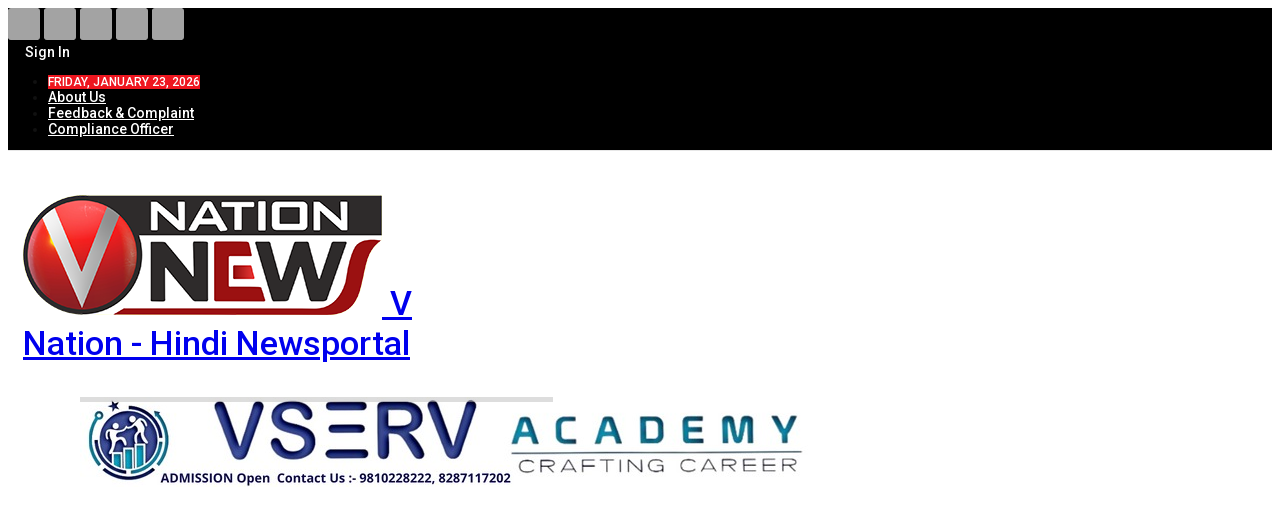

--- FILE ---
content_type: text/html; charset=UTF-8
request_url: https://www.vnationnews.com/tag/%E0%A4%87%E0%A4%A8%E0%A5%8D%E0%A4%AB%E0%A5%8D%E0%A4%B2%E0%A5%81%E0%A4%8F%E0%A4%82%E0%A4%9C%E0%A4%BE-%E0%A4%9C%E0%A5%88%E0%A4%B8%E0%A5%80-%E0%A4%AC%E0%A5%80%E0%A4%AE%E0%A4%BE%E0%A4%B0%E0%A4%BF%E0%A4%AF/
body_size: 26750
content:
	<!DOCTYPE html>
		<!--[if IE 8]>
	<html class="ie ie8" lang="en-US"> <![endif]-->
	<!--[if IE 9]>
	<html class="ie ie9" lang="en-US"> <![endif]-->
	<!--[if gt IE 9]><!-->
<html lang="en-US"> <!--<![endif]-->
	<head>
				<meta charset="UTF-8">
		<meta http-equiv="X-UA-Compatible" content="IE=edge">
		<meta name="viewport" content="width=device-width, initial-scale=1.0">
		<link rel="pingback" href="https://www.vnationnews.com/xmlrpc.php"/>

		<meta name='robots' content='index, follow, max-image-preview:large, max-snippet:-1, max-video-preview:-1' />
            <script type="text/javascript"> var epic_ajax_url = 'https://www.vnationnews.com/?epic-ajax-request=epic-ne'; </script>
            
	<!-- This site is optimized with the Yoast SEO plugin v26.8 - https://yoast.com/product/yoast-seo-wordpress/ -->
	<title>इन्फ्लुएंजा जैसी बीमारियों की बढ़ती प्रवृत्ति पर केंद्र ने राज्यों को लिखा पत्र Archives - V Nation</title>
	<link rel="canonical" href="https://www.vnationnews.com/tag/इन्फ्लुएंजा-जैसी-बीमारिय/" />
	<meta property="og:locale" content="en_US" />
	<meta property="og:type" content="article" />
	<meta property="og:title" content="इन्फ्लुएंजा जैसी बीमारियों की बढ़ती प्रवृत्ति पर केंद्र ने राज्यों को लिखा पत्र Archives - V Nation" />
	<meta property="og:url" content="https://www.vnationnews.com/tag/इन्फ्लुएंजा-जैसी-बीमारिय/" />
	<meta property="og:site_name" content="V Nation" />
	<meta name="twitter:card" content="summary_large_image" />
	<script type="application/ld+json" class="yoast-schema-graph">{"@context":"https://schema.org","@graph":[{"@type":"CollectionPage","@id":"https://www.vnationnews.com/tag/%e0%a4%87%e0%a4%a8%e0%a5%8d%e0%a4%ab%e0%a5%8d%e0%a4%b2%e0%a5%81%e0%a4%8f%e0%a4%82%e0%a4%9c%e0%a4%be-%e0%a4%9c%e0%a5%88%e0%a4%b8%e0%a5%80-%e0%a4%ac%e0%a5%80%e0%a4%ae%e0%a4%be%e0%a4%b0%e0%a4%bf%e0%a4%af/","url":"https://www.vnationnews.com/tag/%e0%a4%87%e0%a4%a8%e0%a5%8d%e0%a4%ab%e0%a5%8d%e0%a4%b2%e0%a5%81%e0%a4%8f%e0%a4%82%e0%a4%9c%e0%a4%be-%e0%a4%9c%e0%a5%88%e0%a4%b8%e0%a5%80-%e0%a4%ac%e0%a5%80%e0%a4%ae%e0%a4%be%e0%a4%b0%e0%a4%bf%e0%a4%af/","name":"इन्फ्लुएंजा जैसी बीमारियों की बढ़ती प्रवृत्ति पर केंद्र ने राज्यों को लिखा पत्र Archives - V Nation","isPartOf":{"@id":"https://www.vnationnews.com/#website"},"primaryImageOfPage":{"@id":"https://www.vnationnews.com/tag/%e0%a4%87%e0%a4%a8%e0%a5%8d%e0%a4%ab%e0%a5%8d%e0%a4%b2%e0%a5%81%e0%a4%8f%e0%a4%82%e0%a4%9c%e0%a4%be-%e0%a4%9c%e0%a5%88%e0%a4%b8%e0%a5%80-%e0%a4%ac%e0%a5%80%e0%a4%ae%e0%a4%be%e0%a4%b0%e0%a4%bf%e0%a4%af/#primaryimage"},"image":{"@id":"https://www.vnationnews.com/tag/%e0%a4%87%e0%a4%a8%e0%a5%8d%e0%a4%ab%e0%a5%8d%e0%a4%b2%e0%a5%81%e0%a4%8f%e0%a4%82%e0%a4%9c%e0%a4%be-%e0%a4%9c%e0%a5%88%e0%a4%b8%e0%a5%80-%e0%a4%ac%e0%a5%80%e0%a4%ae%e0%a4%be%e0%a4%b0%e0%a4%bf%e0%a4%af/#primaryimage"},"thumbnailUrl":"https://www.vnationnews.com/wp-content/uploads/2023/03/central011-27-1678580905-547669-khaskhabar.jpg","breadcrumb":{"@id":"https://www.vnationnews.com/tag/%e0%a4%87%e0%a4%a8%e0%a5%8d%e0%a4%ab%e0%a5%8d%e0%a4%b2%e0%a5%81%e0%a4%8f%e0%a4%82%e0%a4%9c%e0%a4%be-%e0%a4%9c%e0%a5%88%e0%a4%b8%e0%a5%80-%e0%a4%ac%e0%a5%80%e0%a4%ae%e0%a4%be%e0%a4%b0%e0%a4%bf%e0%a4%af/#breadcrumb"},"inLanguage":"en-US"},{"@type":"ImageObject","inLanguage":"en-US","@id":"https://www.vnationnews.com/tag/%e0%a4%87%e0%a4%a8%e0%a5%8d%e0%a4%ab%e0%a5%8d%e0%a4%b2%e0%a5%81%e0%a4%8f%e0%a4%82%e0%a4%9c%e0%a4%be-%e0%a4%9c%e0%a5%88%e0%a4%b8%e0%a5%80-%e0%a4%ac%e0%a5%80%e0%a4%ae%e0%a4%be%e0%a4%b0%e0%a4%bf%e0%a4%af/#primaryimage","url":"https://www.vnationnews.com/wp-content/uploads/2023/03/central011-27-1678580905-547669-khaskhabar.jpg","contentUrl":"https://www.vnationnews.com/wp-content/uploads/2023/03/central011-27-1678580905-547669-khaskhabar.jpg","width":600,"height":400},{"@type":"BreadcrumbList","@id":"https://www.vnationnews.com/tag/%e0%a4%87%e0%a4%a8%e0%a5%8d%e0%a4%ab%e0%a5%8d%e0%a4%b2%e0%a5%81%e0%a4%8f%e0%a4%82%e0%a4%9c%e0%a4%be-%e0%a4%9c%e0%a5%88%e0%a4%b8%e0%a5%80-%e0%a4%ac%e0%a5%80%e0%a4%ae%e0%a4%be%e0%a4%b0%e0%a4%bf%e0%a4%af/#breadcrumb","itemListElement":[{"@type":"ListItem","position":1,"name":"Home","item":"https://www.vnationnews.com/"},{"@type":"ListItem","position":2,"name":"इन्फ्लुएंजा जैसी बीमारियों की बढ़ती प्रवृत्ति पर केंद्र ने राज्यों को लिखा पत्र"}]},{"@type":"WebSite","@id":"https://www.vnationnews.com/#website","url":"https://www.vnationnews.com/","name":"V Nation","description":"Hindi Newsportal","potentialAction":[{"@type":"SearchAction","target":{"@type":"EntryPoint","urlTemplate":"https://www.vnationnews.com/?s={search_term_string}"},"query-input":{"@type":"PropertyValueSpecification","valueRequired":true,"valueName":"search_term_string"}}],"inLanguage":"en-US"}]}</script>
	<!-- / Yoast SEO plugin. -->


<link rel='dns-prefetch' href='//fonts.googleapis.com' />
<link rel="alternate" type="application/rss+xml" title="V Nation &raquo; Feed" href="https://www.vnationnews.com/feed/" />
<link rel="alternate" type="application/rss+xml" title="V Nation &raquo; Comments Feed" href="https://www.vnationnews.com/comments/feed/" />
<link rel="alternate" type="application/rss+xml" title="V Nation &raquo; इन्फ्लुएंजा जैसी बीमारियों की बढ़ती प्रवृत्ति पर केंद्र ने राज्यों को लिखा पत्र Tag Feed" href="https://www.vnationnews.com/tag/%e0%a4%87%e0%a4%a8%e0%a5%8d%e0%a4%ab%e0%a5%8d%e0%a4%b2%e0%a5%81%e0%a4%8f%e0%a4%82%e0%a4%9c%e0%a4%be-%e0%a4%9c%e0%a5%88%e0%a4%b8%e0%a5%80-%e0%a4%ac%e0%a5%80%e0%a4%ae%e0%a4%be%e0%a4%b0%e0%a4%bf%e0%a4%af/feed/" />
<style id='wp-img-auto-sizes-contain-inline-css' type='text/css'>
img:is([sizes=auto i],[sizes^="auto," i]){contain-intrinsic-size:3000px 1500px}
/*# sourceURL=wp-img-auto-sizes-contain-inline-css */
</style>
<link rel='stylesheet' id='twb-open-sans-css' href='https://fonts.googleapis.com/css?family=Open+Sans%3A300%2C400%2C500%2C600%2C700%2C800&#038;display=swap&#038;ver=6.9' type='text/css' media='all' />
<link rel='stylesheet' id='twb-global-css' href='https://www.vnationnews.com/wp-content/plugins/slider-wd/booster/assets/css/global.css?ver=1.0.0' type='text/css' media='all' />
<style id='wp-emoji-styles-inline-css' type='text/css'>

	img.wp-smiley, img.emoji {
		display: inline !important;
		border: none !important;
		box-shadow: none !important;
		height: 1em !important;
		width: 1em !important;
		margin: 0 0.07em !important;
		vertical-align: -0.1em !important;
		background: none !important;
		padding: 0 !important;
	}
/*# sourceURL=wp-emoji-styles-inline-css */
</style>
<style id='wp-block-library-inline-css' type='text/css'>
:root{--wp-block-synced-color:#7a00df;--wp-block-synced-color--rgb:122,0,223;--wp-bound-block-color:var(--wp-block-synced-color);--wp-editor-canvas-background:#ddd;--wp-admin-theme-color:#007cba;--wp-admin-theme-color--rgb:0,124,186;--wp-admin-theme-color-darker-10:#006ba1;--wp-admin-theme-color-darker-10--rgb:0,107,160.5;--wp-admin-theme-color-darker-20:#005a87;--wp-admin-theme-color-darker-20--rgb:0,90,135;--wp-admin-border-width-focus:2px}@media (min-resolution:192dpi){:root{--wp-admin-border-width-focus:1.5px}}.wp-element-button{cursor:pointer}:root .has-very-light-gray-background-color{background-color:#eee}:root .has-very-dark-gray-background-color{background-color:#313131}:root .has-very-light-gray-color{color:#eee}:root .has-very-dark-gray-color{color:#313131}:root .has-vivid-green-cyan-to-vivid-cyan-blue-gradient-background{background:linear-gradient(135deg,#00d084,#0693e3)}:root .has-purple-crush-gradient-background{background:linear-gradient(135deg,#34e2e4,#4721fb 50%,#ab1dfe)}:root .has-hazy-dawn-gradient-background{background:linear-gradient(135deg,#faaca8,#dad0ec)}:root .has-subdued-olive-gradient-background{background:linear-gradient(135deg,#fafae1,#67a671)}:root .has-atomic-cream-gradient-background{background:linear-gradient(135deg,#fdd79a,#004a59)}:root .has-nightshade-gradient-background{background:linear-gradient(135deg,#330968,#31cdcf)}:root .has-midnight-gradient-background{background:linear-gradient(135deg,#020381,#2874fc)}:root{--wp--preset--font-size--normal:16px;--wp--preset--font-size--huge:42px}.has-regular-font-size{font-size:1em}.has-larger-font-size{font-size:2.625em}.has-normal-font-size{font-size:var(--wp--preset--font-size--normal)}.has-huge-font-size{font-size:var(--wp--preset--font-size--huge)}.has-text-align-center{text-align:center}.has-text-align-left{text-align:left}.has-text-align-right{text-align:right}.has-fit-text{white-space:nowrap!important}#end-resizable-editor-section{display:none}.aligncenter{clear:both}.items-justified-left{justify-content:flex-start}.items-justified-center{justify-content:center}.items-justified-right{justify-content:flex-end}.items-justified-space-between{justify-content:space-between}.screen-reader-text{border:0;clip-path:inset(50%);height:1px;margin:-1px;overflow:hidden;padding:0;position:absolute;width:1px;word-wrap:normal!important}.screen-reader-text:focus{background-color:#ddd;clip-path:none;color:#444;display:block;font-size:1em;height:auto;left:5px;line-height:normal;padding:15px 23px 14px;text-decoration:none;top:5px;width:auto;z-index:100000}html :where(.has-border-color){border-style:solid}html :where([style*=border-top-color]){border-top-style:solid}html :where([style*=border-right-color]){border-right-style:solid}html :where([style*=border-bottom-color]){border-bottom-style:solid}html :where([style*=border-left-color]){border-left-style:solid}html :where([style*=border-width]){border-style:solid}html :where([style*=border-top-width]){border-top-style:solid}html :where([style*=border-right-width]){border-right-style:solid}html :where([style*=border-bottom-width]){border-bottom-style:solid}html :where([style*=border-left-width]){border-left-style:solid}html :where(img[class*=wp-image-]){height:auto;max-width:100%}:where(figure){margin:0 0 1em}html :where(.is-position-sticky){--wp-admin--admin-bar--position-offset:var(--wp-admin--admin-bar--height,0px)}@media screen and (max-width:600px){html :where(.is-position-sticky){--wp-admin--admin-bar--position-offset:0px}}

/*# sourceURL=wp-block-library-inline-css */
</style><style id='global-styles-inline-css' type='text/css'>
:root{--wp--preset--aspect-ratio--square: 1;--wp--preset--aspect-ratio--4-3: 4/3;--wp--preset--aspect-ratio--3-4: 3/4;--wp--preset--aspect-ratio--3-2: 3/2;--wp--preset--aspect-ratio--2-3: 2/3;--wp--preset--aspect-ratio--16-9: 16/9;--wp--preset--aspect-ratio--9-16: 9/16;--wp--preset--color--black: #000000;--wp--preset--color--cyan-bluish-gray: #abb8c3;--wp--preset--color--white: #ffffff;--wp--preset--color--pale-pink: #f78da7;--wp--preset--color--vivid-red: #cf2e2e;--wp--preset--color--luminous-vivid-orange: #ff6900;--wp--preset--color--luminous-vivid-amber: #fcb900;--wp--preset--color--light-green-cyan: #7bdcb5;--wp--preset--color--vivid-green-cyan: #00d084;--wp--preset--color--pale-cyan-blue: #8ed1fc;--wp--preset--color--vivid-cyan-blue: #0693e3;--wp--preset--color--vivid-purple: #9b51e0;--wp--preset--gradient--vivid-cyan-blue-to-vivid-purple: linear-gradient(135deg,rgb(6,147,227) 0%,rgb(155,81,224) 100%);--wp--preset--gradient--light-green-cyan-to-vivid-green-cyan: linear-gradient(135deg,rgb(122,220,180) 0%,rgb(0,208,130) 100%);--wp--preset--gradient--luminous-vivid-amber-to-luminous-vivid-orange: linear-gradient(135deg,rgb(252,185,0) 0%,rgb(255,105,0) 100%);--wp--preset--gradient--luminous-vivid-orange-to-vivid-red: linear-gradient(135deg,rgb(255,105,0) 0%,rgb(207,46,46) 100%);--wp--preset--gradient--very-light-gray-to-cyan-bluish-gray: linear-gradient(135deg,rgb(238,238,238) 0%,rgb(169,184,195) 100%);--wp--preset--gradient--cool-to-warm-spectrum: linear-gradient(135deg,rgb(74,234,220) 0%,rgb(151,120,209) 20%,rgb(207,42,186) 40%,rgb(238,44,130) 60%,rgb(251,105,98) 80%,rgb(254,248,76) 100%);--wp--preset--gradient--blush-light-purple: linear-gradient(135deg,rgb(255,206,236) 0%,rgb(152,150,240) 100%);--wp--preset--gradient--blush-bordeaux: linear-gradient(135deg,rgb(254,205,165) 0%,rgb(254,45,45) 50%,rgb(107,0,62) 100%);--wp--preset--gradient--luminous-dusk: linear-gradient(135deg,rgb(255,203,112) 0%,rgb(199,81,192) 50%,rgb(65,88,208) 100%);--wp--preset--gradient--pale-ocean: linear-gradient(135deg,rgb(255,245,203) 0%,rgb(182,227,212) 50%,rgb(51,167,181) 100%);--wp--preset--gradient--electric-grass: linear-gradient(135deg,rgb(202,248,128) 0%,rgb(113,206,126) 100%);--wp--preset--gradient--midnight: linear-gradient(135deg,rgb(2,3,129) 0%,rgb(40,116,252) 100%);--wp--preset--font-size--small: 13px;--wp--preset--font-size--medium: 20px;--wp--preset--font-size--large: 36px;--wp--preset--font-size--x-large: 42px;--wp--preset--spacing--20: 0.44rem;--wp--preset--spacing--30: 0.67rem;--wp--preset--spacing--40: 1rem;--wp--preset--spacing--50: 1.5rem;--wp--preset--spacing--60: 2.25rem;--wp--preset--spacing--70: 3.38rem;--wp--preset--spacing--80: 5.06rem;--wp--preset--shadow--natural: 6px 6px 9px rgba(0, 0, 0, 0.2);--wp--preset--shadow--deep: 12px 12px 50px rgba(0, 0, 0, 0.4);--wp--preset--shadow--sharp: 6px 6px 0px rgba(0, 0, 0, 0.2);--wp--preset--shadow--outlined: 6px 6px 0px -3px rgb(255, 255, 255), 6px 6px rgb(0, 0, 0);--wp--preset--shadow--crisp: 6px 6px 0px rgb(0, 0, 0);}:where(.is-layout-flex){gap: 0.5em;}:where(.is-layout-grid){gap: 0.5em;}body .is-layout-flex{display: flex;}.is-layout-flex{flex-wrap: wrap;align-items: center;}.is-layout-flex > :is(*, div){margin: 0;}body .is-layout-grid{display: grid;}.is-layout-grid > :is(*, div){margin: 0;}:where(.wp-block-columns.is-layout-flex){gap: 2em;}:where(.wp-block-columns.is-layout-grid){gap: 2em;}:where(.wp-block-post-template.is-layout-flex){gap: 1.25em;}:where(.wp-block-post-template.is-layout-grid){gap: 1.25em;}.has-black-color{color: var(--wp--preset--color--black) !important;}.has-cyan-bluish-gray-color{color: var(--wp--preset--color--cyan-bluish-gray) !important;}.has-white-color{color: var(--wp--preset--color--white) !important;}.has-pale-pink-color{color: var(--wp--preset--color--pale-pink) !important;}.has-vivid-red-color{color: var(--wp--preset--color--vivid-red) !important;}.has-luminous-vivid-orange-color{color: var(--wp--preset--color--luminous-vivid-orange) !important;}.has-luminous-vivid-amber-color{color: var(--wp--preset--color--luminous-vivid-amber) !important;}.has-light-green-cyan-color{color: var(--wp--preset--color--light-green-cyan) !important;}.has-vivid-green-cyan-color{color: var(--wp--preset--color--vivid-green-cyan) !important;}.has-pale-cyan-blue-color{color: var(--wp--preset--color--pale-cyan-blue) !important;}.has-vivid-cyan-blue-color{color: var(--wp--preset--color--vivid-cyan-blue) !important;}.has-vivid-purple-color{color: var(--wp--preset--color--vivid-purple) !important;}.has-black-background-color{background-color: var(--wp--preset--color--black) !important;}.has-cyan-bluish-gray-background-color{background-color: var(--wp--preset--color--cyan-bluish-gray) !important;}.has-white-background-color{background-color: var(--wp--preset--color--white) !important;}.has-pale-pink-background-color{background-color: var(--wp--preset--color--pale-pink) !important;}.has-vivid-red-background-color{background-color: var(--wp--preset--color--vivid-red) !important;}.has-luminous-vivid-orange-background-color{background-color: var(--wp--preset--color--luminous-vivid-orange) !important;}.has-luminous-vivid-amber-background-color{background-color: var(--wp--preset--color--luminous-vivid-amber) !important;}.has-light-green-cyan-background-color{background-color: var(--wp--preset--color--light-green-cyan) !important;}.has-vivid-green-cyan-background-color{background-color: var(--wp--preset--color--vivid-green-cyan) !important;}.has-pale-cyan-blue-background-color{background-color: var(--wp--preset--color--pale-cyan-blue) !important;}.has-vivid-cyan-blue-background-color{background-color: var(--wp--preset--color--vivid-cyan-blue) !important;}.has-vivid-purple-background-color{background-color: var(--wp--preset--color--vivid-purple) !important;}.has-black-border-color{border-color: var(--wp--preset--color--black) !important;}.has-cyan-bluish-gray-border-color{border-color: var(--wp--preset--color--cyan-bluish-gray) !important;}.has-white-border-color{border-color: var(--wp--preset--color--white) !important;}.has-pale-pink-border-color{border-color: var(--wp--preset--color--pale-pink) !important;}.has-vivid-red-border-color{border-color: var(--wp--preset--color--vivid-red) !important;}.has-luminous-vivid-orange-border-color{border-color: var(--wp--preset--color--luminous-vivid-orange) !important;}.has-luminous-vivid-amber-border-color{border-color: var(--wp--preset--color--luminous-vivid-amber) !important;}.has-light-green-cyan-border-color{border-color: var(--wp--preset--color--light-green-cyan) !important;}.has-vivid-green-cyan-border-color{border-color: var(--wp--preset--color--vivid-green-cyan) !important;}.has-pale-cyan-blue-border-color{border-color: var(--wp--preset--color--pale-cyan-blue) !important;}.has-vivid-cyan-blue-border-color{border-color: var(--wp--preset--color--vivid-cyan-blue) !important;}.has-vivid-purple-border-color{border-color: var(--wp--preset--color--vivid-purple) !important;}.has-vivid-cyan-blue-to-vivid-purple-gradient-background{background: var(--wp--preset--gradient--vivid-cyan-blue-to-vivid-purple) !important;}.has-light-green-cyan-to-vivid-green-cyan-gradient-background{background: var(--wp--preset--gradient--light-green-cyan-to-vivid-green-cyan) !important;}.has-luminous-vivid-amber-to-luminous-vivid-orange-gradient-background{background: var(--wp--preset--gradient--luminous-vivid-amber-to-luminous-vivid-orange) !important;}.has-luminous-vivid-orange-to-vivid-red-gradient-background{background: var(--wp--preset--gradient--luminous-vivid-orange-to-vivid-red) !important;}.has-very-light-gray-to-cyan-bluish-gray-gradient-background{background: var(--wp--preset--gradient--very-light-gray-to-cyan-bluish-gray) !important;}.has-cool-to-warm-spectrum-gradient-background{background: var(--wp--preset--gradient--cool-to-warm-spectrum) !important;}.has-blush-light-purple-gradient-background{background: var(--wp--preset--gradient--blush-light-purple) !important;}.has-blush-bordeaux-gradient-background{background: var(--wp--preset--gradient--blush-bordeaux) !important;}.has-luminous-dusk-gradient-background{background: var(--wp--preset--gradient--luminous-dusk) !important;}.has-pale-ocean-gradient-background{background: var(--wp--preset--gradient--pale-ocean) !important;}.has-electric-grass-gradient-background{background: var(--wp--preset--gradient--electric-grass) !important;}.has-midnight-gradient-background{background: var(--wp--preset--gradient--midnight) !important;}.has-small-font-size{font-size: var(--wp--preset--font-size--small) !important;}.has-medium-font-size{font-size: var(--wp--preset--font-size--medium) !important;}.has-large-font-size{font-size: var(--wp--preset--font-size--large) !important;}.has-x-large-font-size{font-size: var(--wp--preset--font-size--x-large) !important;}
/*# sourceURL=global-styles-inline-css */
</style>

<style id='classic-theme-styles-inline-css' type='text/css'>
/*! This file is auto-generated */
.wp-block-button__link{color:#fff;background-color:#32373c;border-radius:9999px;box-shadow:none;text-decoration:none;padding:calc(.667em + 2px) calc(1.333em + 2px);font-size:1.125em}.wp-block-file__button{background:#32373c;color:#fff;text-decoration:none}
/*# sourceURL=/wp-includes/css/classic-themes.min.css */
</style>
<link rel='stylesheet' id='bs-icons-css' href='https://www.vnationnews.com/wp-content/themes/publisher2/includes/libs/better-framework/assets/css/bs-icons.css?ver=3.15.0' type='text/css' media='all' />
<link rel='stylesheet' id='better-social-counter-css' href='https://www.vnationnews.com/wp-content/plugins/better-social-counter/css/style.min.css?ver=1.13.2' type='text/css' media='all' />
<link rel='stylesheet' id='contact-form-7-css' href='https://www.vnationnews.com/wp-content/plugins/contact-form-7/includes/css/styles.css?ver=6.1.4' type='text/css' media='all' />
<link rel='stylesheet' id='t4bnt-style-css' href='https://www.vnationnews.com/wp-content/plugins/t4b-news-ticker/assets/css/t4bnt-scroll.css?ver=1.4.2' type='text/css' media='all' />
<link rel='stylesheet' id='wphindi-frontend-css' href='https://www.vnationnews.com/wp-content/plugins/wphindi//assets/css/wphindi-frontend.css?ver=2.3.1' type='text/css' media='all' />
<link rel='stylesheet' id='daln-general-css' href='https://www.vnationnews.com/wp-content/plugins/live-news/public/assets/css/general.css?ver=2.10' type='text/css' media='all' />
<link rel='stylesheet' id='bf-slick-css' href='https://www.vnationnews.com/wp-content/themes/publisher2/includes/libs/better-framework/assets/css/slick.min.css?ver=3.15.0' type='text/css' media='all' />
<link rel='stylesheet' id='newsletter-pack-css' href='https://www.vnationnews.com/wp-content/plugins/newsletter-pack-pro/css/newsletter-pack.min.css?ver=1.2.1' type='text/css' media='all' />
<link rel='stylesheet' id='pretty-photo-css' href='https://www.vnationnews.com/wp-content/themes/publisher2/includes/libs/better-framework/assets/css/pretty-photo.min.css?ver=3.15.0' type='text/css' media='all' />
<link rel='stylesheet' id='theme-libs-css' href='https://www.vnationnews.com/wp-content/themes/publisher2/css/theme-libs.min.css?ver=7.11.0' type='text/css' media='all' />
<link rel='stylesheet' id='fontawesome-css' href='https://www.vnationnews.com/wp-content/themes/publisher2/includes/libs/better-framework/assets/css/font-awesome.min.css?ver=3.15.0' type='text/css' media='all' />
<link rel='stylesheet' id='publisher-css' href='https://www.vnationnews.com/wp-content/themes/publisher2/style-7.11.0.min.css?ver=7.11.0' type='text/css' media='all' />
<link rel='stylesheet' id='epic-icon-css' href='https://www.vnationnews.com/wp-content/plugins/epic-news-element/assets/fonts/jegicon/jegicon.css?ver=6.9' type='text/css' media='all' />
<link rel='stylesheet' id='font-awesome-css' href='https://www.vnationnews.com/wp-content/plugins/epic-news-element/assets/fonts/font-awesome/font-awesome.css?ver=6.9' type='text/css' media='all' />
<link rel='stylesheet' id='epic-style-css' href='https://www.vnationnews.com/wp-content/plugins/epic-news-element/assets/css/style.min.css?ver=6.9' type='text/css' media='all' />
<link rel='stylesheet' id='tmm-css' href='https://www.vnationnews.com/wp-content/plugins/team-members/inc/css/tmm_style.css?ver=6.9' type='text/css' media='all' />
<link rel='stylesheet' id='better-framework-main-fonts-css' href='https://fonts.googleapis.com/css?family=Roboto:400,700,500,400italic%7CNoto+Sans:400,700&#038;display=swap' type='text/css' media='all' />
<link rel='stylesheet' id='publisher-theme-online-magazine-css' href='https://www.vnationnews.com/wp-content/themes/publisher2/includes/styles/online-magazine/style.min.css?ver=7.11.0' type='text/css' media='all' />
<script type="text/javascript" src="https://www.vnationnews.com/wp-includes/js/jquery/jquery.min.js?ver=3.7.1" id="jquery-core-js"></script>
<script type="text/javascript" src="https://www.vnationnews.com/wp-includes/js/jquery/jquery-migrate.min.js?ver=3.4.1" id="jquery-migrate-js"></script>
<script type="text/javascript" src="https://www.vnationnews.com/wp-content/plugins/slider-wd/booster/assets/js/circle-progress.js?ver=1.2.2" id="twb-circle-js"></script>
<script type="text/javascript" id="twb-global-js-extra">
/* <![CDATA[ */
var twb = {"nonce":"e8e5acbbe0","ajax_url":"https://www.vnationnews.com/wp-admin/admin-ajax.php","plugin_url":"https://www.vnationnews.com/wp-content/plugins/slider-wd/booster","href":"https://www.vnationnews.com/wp-admin/admin.php?page=twb_slider_wd"};
var twb = {"nonce":"e8e5acbbe0","ajax_url":"https://www.vnationnews.com/wp-admin/admin-ajax.php","plugin_url":"https://www.vnationnews.com/wp-content/plugins/slider-wd/booster","href":"https://www.vnationnews.com/wp-admin/admin.php?page=twb_slider_wd"};
//# sourceURL=twb-global-js-extra
/* ]]> */
</script>
<script type="text/javascript" src="https://www.vnationnews.com/wp-content/plugins/slider-wd/booster/assets/js/global.js?ver=1.0.0" id="twb-global-js"></script>
<script type="text/javascript" src="https://www.vnationnews.com/wp-content/plugins/live-news/public/assets/js/general.js?ver=2.10" id="dalngeneral-js"></script>
<script type="text/javascript" src="https://www.vnationnews.com/wp-content/plugins/live-news/public/assets/js/momentjs/momentjs.js?ver=2.10" id="daln-momentjs-js"></script>
<link rel="https://api.w.org/" href="https://www.vnationnews.com/wp-json/" /><link rel="alternate" title="JSON" type="application/json" href="https://www.vnationnews.com/wp-json/wp/v2/tags/26982" /><link rel="EditURI" type="application/rsd+xml" title="RSD" href="https://www.vnationnews.com/xmlrpc.php?rsd" />
<meta name="generator" content="WordPress 6.9" />
<script async src="https://pagead2.googlesyndication.com/pagead/js/adsbygoogle.js?client=ca-pub-4270082138613003"
     crossorigin="anonymous"></script>

<meta name="google-site-verification" content="A9DesVgyBC9PsbBwBYS6ofCJcF3otofHS5__xw0khGQ" />

<!-- Begin comScore Tag -->
<script>
  var _comscore = _comscore || [];
  _comscore.push({ c1: "2", c2: "40905365" ,  options: { enableFirstPartyCookie: "true" } });
  (function() {
    var s = document.createElement("script"), el = document.getElementsByTagName("script")[0]; s.async = true;
    s.src = "https://sb.scorecardresearch.com/cs/40905365/beacon.js";
    el.parentNode.insertBefore(s, el);
  })();
</script>
<noscript>
  <img src="https://sb.scorecardresearch.com/p?c1=2&c2=40905365&cv=3.9.1&cj=1">
</noscript>
<!-- End comScore Tag -->


<meta name="generator" content="Wp Ticket v6.0.4 - https://emdplugins.com" />
<script type="text/javascript">var daln_apply_ticker = true;var daln_nonce = "12b7a4f9f1";var daln_ajax_url = "https://www.vnationnews.com/wp-admin/admin-ajax.php";var daln_plugin_url = "https://www.vnationnews.com/wp-content/plugins/live-news/";var daln_target_attribute = '_blank';var daln_sliding_speed = 10;var daln_sliding_delay = 0;var daln_rtl_layout = 0;var daln_cached_cycles = 5;var daln_ticker_id = 1;var daln_enable_links = true;var daln_clock_offset = 0;var daln_clock_format = "HH:mm";var daln_clock_source = 2;var daln_clock_autoupdate = 1;var daln_clock_autoupdate_time = 10;</script>
<style type="text/css">#daln-container{ min-height: 40px; }#daln-featured-container{ display: none; }#daln-close{ display: none; }#daln-open{ display: none; }#daln-featured-title, #daln-featured-title a,#daln-featured-excerpt, #daln-featured-excerpt a, #daln-clock, #daln-close, .daln-slider-single-news, .daln-slider-single-news a{ font-family: 'Open Sans', sans-serif !important; }#daln-featured-container{ background: rgba(201,0,22, 1); }#daln-slider{ background: rgba(0,0,0, 1); }#daln-featured-title{ font-size: 38px; }#daln-featured-excerpt{ font-size: 28px; }#daln-slider-floating-content .daln-slider-single-news{ font-size: 18px; }#daln-clock{ font-size: 18px; }#daln-open{background: url( 'https://news.blubuzz.in/wp-content/plugins/live-news/public/assets/img/open-button.png');}#daln-close{background: url( 'https://news.blubuzz.in/wp-content/plugins/live-news/public/assets/img/close-button.png');}#daln-clock{background: url( 'https://news.blubuzz.in/wp-content/plugins/live-news/public/assets/img/clock.png');}#daln-featured-title a{color: #eee;}#daln-featured-title a:hover{color: #111;}#daln-featured-excerpt{color: #eee;}.daln-slider-single-news, .daln-slider-single-news a{color: #eee;}.daln-slider-single-news a:hover{color: #aaa;}#daln-clock{color: #111;}#daln-slider-floating-content .daln-slider-single-news{margin-right: 84px !important; }#daln-slider-floating-content .daln-slider-single-news{padding: 0 28px !important; }#daln-container .daln-image-before{margin: 0 28px 0 0 !important; }#daln-container .daln-image-after{margin: 0 0 0 28px !important; }</style><link href='https://fonts.googleapis.com/css?family=Open+Sans:400,600,700' rel='stylesheet' type='text/css'>			<link rel="shortcut icon" href="https://www.vnationnews.com/wp-content/uploads/2022/03/favicon.png">			<link rel="apple-touch-icon" href="https://www.vnationnews.com/wp-content/uploads/2022/03/favicon.png">			<link rel="apple-touch-icon" sizes="114x114" href="https://www.vnationnews.com/wp-content/uploads/2022/03/favicon.png">			<link rel="apple-touch-icon" sizes="72x72" href="https://www.vnationnews.com/wp-content/uploads/2022/03/favicon.png">			<link rel="apple-touch-icon" sizes="144x144" href="https://www.vnationnews.com/wp-content/uploads/2022/03/favicon.png">      <meta name="onesignal" content="wordpress-plugin"/>
            <script>

      window.OneSignalDeferred = window.OneSignalDeferred || [];

      OneSignalDeferred.push(function(OneSignal) {
        var oneSignal_options = {};
        window._oneSignalInitOptions = oneSignal_options;

        oneSignal_options['serviceWorkerParam'] = { scope: '/wp-content/plugins/onesignal-free-web-push-notifications/sdk_files/push/onesignal/' };
oneSignal_options['serviceWorkerPath'] = 'OneSignalSDKWorker.js';

        OneSignal.Notifications.setDefaultUrl("https://www.vnationnews.com");

        oneSignal_options['wordpress'] = true;
oneSignal_options['appId'] = 'b813ab6a-49b4-4ec0-ac8a-97f2fe8727af';
oneSignal_options['allowLocalhostAsSecureOrigin'] = true;
oneSignal_options['welcomeNotification'] = { };
oneSignal_options['welcomeNotification']['title'] = "";
oneSignal_options['welcomeNotification']['message'] = "";
oneSignal_options['path'] = "https://www.vnationnews.com/wp-content/plugins/onesignal-free-web-push-notifications/sdk_files/";
oneSignal_options['promptOptions'] = { };
oneSignal_options['notifyButton'] = { };
oneSignal_options['notifyButton']['enable'] = true;
oneSignal_options['notifyButton']['position'] = 'bottom-right';
oneSignal_options['notifyButton']['theme'] = 'default';
oneSignal_options['notifyButton']['size'] = 'medium';
oneSignal_options['notifyButton']['showCredit'] = true;
oneSignal_options['notifyButton']['text'] = {};
oneSignal_options['notifyButton']['offset'] = {};
              OneSignal.init(window._oneSignalInitOptions);
              OneSignal.Slidedown.promptPush()      });

      function documentInitOneSignal() {
        var oneSignal_elements = document.getElementsByClassName("OneSignal-prompt");

        var oneSignalLinkClickHandler = function(event) { OneSignal.Notifications.requestPermission(); event.preventDefault(); };        for(var i = 0; i < oneSignal_elements.length; i++)
          oneSignal_elements[i].addEventListener('click', oneSignalLinkClickHandler, false);
      }

      if (document.readyState === 'complete') {
           documentInitOneSignal();
      }
      else {
           window.addEventListener("load", function(event){
               documentInitOneSignal();
          });
      }
    </script>
<meta name="generator" content="Powered by WPBakery Page Builder - drag and drop page builder for WordPress."/>
<script type="application/ld+json">{
    "@context": "http://schema.org/",
    "@type": "Organization",
    "@id": "#organization",
    "logo": {
        "@type": "ImageObject",
        "url": "https://www.vnationnews.com/wp-content/uploads/2023/01/vnationwebsitelogo.png"
    },
    "url": "https://www.vnationnews.com/",
    "name": "V Nation",
    "description": "Hindi Newsportal"
}</script>
<script type="application/ld+json">{
    "@context": "http://schema.org/",
    "@type": "WebSite",
    "name": "V Nation",
    "alternateName": "Hindi Newsportal",
    "url": "https://www.vnationnews.com/"
}</script>
<link rel='stylesheet' id='7.11.0-1769088999' href='https://www.vnationnews.com/wp-content/bs-booster-cache/9d7d0e5aec6df1f67d9f207a4fd69ae7.css' type='text/css' media='all' />
<link rel="icon" href="https://www.vnationnews.com/wp-content/uploads/2022/03/favicon-75x75.png" sizes="32x32" />
<link rel="icon" href="https://www.vnationnews.com/wp-content/uploads/2022/03/favicon.png" sizes="192x192" />
<link rel="apple-touch-icon" href="https://www.vnationnews.com/wp-content/uploads/2022/03/favicon.png" />
<meta name="msapplication-TileImage" content="https://www.vnationnews.com/wp-content/uploads/2022/03/favicon.png" />
<style id="jeg_dynamic_css" type="text/css" data-type="jeg_custom-css">.jeg_post_title, .jeg_post_title > a, jeg_archive_title { font-family: "Montserrat", Helvetica,Arial,sans-serif; } .jeg_post_meta, .jeg_postblock .jeg_subcat_list > li > a:hover, .jeg_pl_md_card .jeg_post_category a, .jeg_postblock .jeg_subcat_list > li > a.current, .jeg_pl_md_5 .jeg_post_meta, .jeg_post_category a { font-family: "Montserrat", Helvetica,Arial,sans-serif; } .jeg_post_excerpt,.jeg_readmore { font-family: "Montserrat", Helvetica,Arial,sans-serif;font-size: 16;  } </style>
<!-- BetterFramework Head Inline CSS -->
<style>
.site-header.header-style-2.header-style-2 .main-menu>li>a {
    padding: 0 20px;
}
.jeg_breakingnews {
    margin-bottom: 0px !important;
}
.rh-header .logo-container {
    padding: 0 0 0 15px;
    line-height: 74px;
    height: 77px;
}
.header-style-8 {
    border-top: 3px solid #c20017;
}
.main-menu>li>a {
    line-height: 46px;
}
.site-footer .copy-footer .container .menu {
    text-align: right;
}
.site-footer .copy-footer .container .menu li {
    
    margin: 0px 10px 0px 0px;
}
.footer-menu-container {
    margin-bottom: 0;
    padding: 0px 0;
}
.site-footer .copy-footer .container .menu li a {
   
    font-size: 14px;
}
.site-footer .copy-footer .container .row:last-child {
    margin: 9px 0 8px;
}
.footer-widgets {
    padding: 27px 0 19px;
}
.better-newsticker{
 background-color:#FFC106 !important;
 min-height: 35px;
    max-height: 35px;
 
}
.better-newsticker .heading {
    color: #fff;
    text-align: start;
    position: relative;
    padding: 6px 0px 0px 6px;
    background: #000 !important;
    width: 100px;
    height: 35px;
    font-size: 16px;
}
better-newsticker .heading:after {
    border-left-color: #EE161F;
}
.better-newsticker ul.news-list li a {
    color:#003366;
    font-size: 14px;
    font-weight:bold !important;
}
.better-newsticker ul.news-list li {
    margin: 0;
    padding: 6px 10px 0 0;
    height: 24px;
    line-height: 24px;
    font-size: 13px;
}
.better-newsticker .control-nav {
    
    top: 5px;
    right:5px;
}
.better-newsticker .control-nav span{
    color: #fff;
    background: #000;
}
.better-newsticker ul.news-list li {
    left: 120px !important;
}
.listing-item-text-2 .item-inner {
    border-left: 3px solid #071B37;
}
.site-footer .widget.widget_nav_menu ul.menu li>a {
    FONT-WEIGHT: 500;
    opacity: 1;
    font-size:14px;
}
.titlecolor .listing-item-tb-2 .title a{
    color:#fff !important;
}
.section-heading.sh-t4 a.active .h-text.main-term-10, .section-heading.sh-t4.main-term-10 .main-link:first-child:last-child .h-text.main-term-10, .section-heading.sh-t4.main-term-10.main-term-10 > .h-text.main-term-10{
    background-color:;
}
.site-header.header-style-8 .main-menu>li>a {
    padding: 2px 4px 0!important;
}
.post-meta, .post-meta a {
    
    font-weight: 500;
    font-size: 12px;
    color: #001342;
}
.post-meta .post-author {
   
    font-weight: 500;
    font-size: 12px;
    color: #003366;
}
.widget_xt_visitor_counter
{
    margin-top:70px;
}
.site-header.header-style-2 .main-menu-wrapper .main-menu-inner {
    height: 44px!important;
}
.site-header.header-style-2.header-style-2 .main-menu>li>a {
    line-height: 44px;
}
.site-header.header-style-6 .main-menu.menu {
    height: 50px;
}
.site-header.header-style-6 .main-menu>li>a {
    line-height: 50px;
}
.site-header.header-style-6 .site-branding {
    line-height: 50px;
}
.site-header.header-style-6 .site-branding .logo {
    line-height: 50px;
    height: 50px;
}
.img-holder{
    border-radius:10px;
}
.img-cont{
    border-radius:10px;
}

.listing-item-blog-1, .listing-item-blog-5 {
    margin-bottom: 5px;
}
.section-heading.sh-t1 .h-text {
    background: #fff0;
}
.bs-about .about-icons-list .about-icon-item a .bsfi, .bs-about .about-icons-list .about-icon-item a .fa {
    vertical-align: baseline;
    line-height: 28px;
}
/* responsive phone */ @media(max-width: 767px){.better-newsticker ul.news-list li a {
    font-size: 13px;
    color:#003366;
}
.better-newsticker .heading {
     
    padding: 0px 0px 0px 5px;
     
    width: 70px;
    height: 35px;
    font-size: 10px;
}
.better-newsticker ul.news-list li {
    left: 85px !important;
}
.better-newsticker .control-nav{
    display:none;
}
.better-newsticker ul.news-list li {
     
    width: 75%;
}
.vc_col-has-fill>.bs-vc-wrapper, .vc_row-has-fill+.vc_row-full-width+.vc_row>.bs-vc-wrapper>.bs-vc-column>.bs-vc-wrapper, .vc_row-has-fill+.vc_row-full-width+.vc_row>.bs-vc-wrapper>.wrapper-sticky>.bs-vc-column>.bs-vc-wrapper, .vc_row-has-fill+.vc_row>.bs-vc-wrapper>.bs-vc-column>.bs-vc-wrapper, .vc_row-has-fill+.vc_row>.bs-vc-wrapper>.wrapper-sticky>.bs-vc-column>.bs-vc-wrapper, .vc_row-has-fill+.vc_row>.wpb_column>.bs-vc-wrapper, .vc_row-has-fill>.bs-vc-wrapper>.vc_column_container>.bs-vc-wrapper, .vc_row-has-fill>.wpb_column>.bs-vc-wrapper {
    padding-top: calc(var(--publisher-spacing-50-percent) * 1px)!important;
}}

</style>
<!-- /BetterFramework Head Inline CSS-->
<noscript><style> .wpb_animate_when_almost_visible { opacity: 1; }</style></noscript>		<!-- Global site tag (gtag.js) - Google Analytics -->
<script async src="https://www.googletagmanager.com/gtag/js?id=G-2JJ2XZ44HT"></script>
<script>
  window.dataLayer = window.dataLayer || [];
  function gtag(){dataLayer.push(arguments);}
  gtag('js', new Date());

  gtag('config', 'G-2JJ2XZ44HT');
</script>
		<script async src="https://pagead2.googlesyndication.com/pagead/js/adsbygoogle.js?client=ca-pub-7685583268769138" crossorigin="anonymous"></script>
	<link rel='stylesheet' id='wds_effects-css' href='https://www.vnationnews.com/wp-content/plugins/slider-wd/css/wds_effects.css?ver=1.2.62' type='text/css' media='all' />
<link rel='stylesheet' id='wds_font-awesome-css' href='https://www.vnationnews.com/wp-content/plugins/slider-wd/css/font-awesome/font-awesome.css?ver=4.6.3' type='text/css' media='all' />
<link rel='stylesheet' id='wds_frontend-css' href='https://www.vnationnews.com/wp-content/plugins/slider-wd/css/wds_frontend.css?ver=1.2.62' type='text/css' media='all' />
</head>

<body data-rsssl=1 class="archive tag tag-26982 wp-theme-publisher2 bs-theme bs-publisher bs-publisher-online-magazine active-light-box active-top-line ltr close-rh page-layout-2-col page-layout-2-col-right full-width main-menu-sticky-smart main-menu-full-width active-ajax-search  bs-show-ha bs-show-ha-a wpb-js-composer js-comp-ver-6.6.0 vc_responsive bs-ll-d" dir="ltr">
		<div class="main-wrap content-main-wrap">
			<header id="header" class="site-header header-style-2 full-width" itemscope="itemscope" itemtype="https://schema.org/WPHeader">

		<section class="topbar topbar-style-1 hidden-xs hidden-xs">
	<div class="content-wrap">
		<div class="container">
			<div class="topbar-inner clearfix">

									<div class="section-links">
								<div  class="  better-studio-shortcode bsc-clearfix better-social-counter style-button not-colored in-4-col">
						<ul class="social-list bsc-clearfix"><li class="social-item facebook"><a href = "https://www.facebook.com/vnationnews" target = "_blank" > <i class="item-icon bsfi-facebook" ></i><span class="item-title" >  </span> </a> </li> <li class="social-item twitter"><a href = "https://twitter.com/vnationnews" target = "_blank" > <i class="item-icon bsfi-twitter" ></i><span class="item-title" >  </span> </a> </li> <li class="social-item youtube"><a href = "https://youtube.com/channel/UClLMl_fhfy4bEz-5DonMokA" target = "_blank" > <i class="item-icon bsfi-youtube" ></i><span class="item-title" >  </span> </a> </li> <li class="social-item instagram"><a href = "https://instagram.com/vnationnews" target = "_blank" > <i class="item-icon bsfi-instagram" ></i><span class="item-title" >  </span> </a> </li> <li class="social-item linkedin"><a href = "https://www.linkedin.com/in/v-nation-news-25b357228/" target = "_blank" > <i class="item-icon bsfi-linkedin" ></i><span class="item-title" >  </span> </a> </li> 			</ul>
		</div>
									<a class="topbar-sign-in behind-social"
							   data-toggle="modal" data-target="#bsLoginModal">
								<i class="fa fa-user-circle"></i> Sign in							</a>

							<div class="modal sign-in-modal fade" id="bsLoginModal" tabindex="-1" role="dialog"
							     style="display: none">
								<div class="modal-dialog" role="document">
									<div class="modal-content">
											<span class="close-modal" data-dismiss="modal" aria-label="Close"><i
														class="fa fa-close"></i></span>
										<div class="modal-body">
											<div id="form_11548_" class="bs-shortcode bs-login-shortcode ">
		<div class="bs-login bs-type-login"  style="display:none">

					<div class="bs-login-panel bs-login-sign-panel bs-current-login-panel">
								<form name="loginform"
				      action="https://www.vnationnews.com/wp-login.php" method="post">

					
					<div class="login-header">
						<span class="login-icon fa fa-user-circle main-color"></span>
						<p>Welcome, Login to your account.</p>
					</div>
					
					<div class="login-field login-username">
						<input type="text" name="log" id="form_11548_user_login" class="input"
						       value="" size="20"
						       placeholder="Username or Email..." required/>
					</div>

					<div class="login-field login-password">
						<input type="password" name="pwd" id="form_11548_user_pass"
						       class="input"
						       value="" size="20" placeholder="Password..."
						       required/>
					</div>

					
					<div class="login-field">
						<a href="https://www.vnationnews.com/wp-login.php?action=lostpassword&redirect_to=https%3A%2F%2Fwww.vnationnews.com%2Ftag%2F%25E0%25A4%2587%25E0%25A4%25A8%25E0%25A5%258D%25E0%25A4%25AB%25E0%25A5%258D%25E0%25A4%25B2%25E0%25A5%2581%25E0%25A4%258F%25E0%25A4%2582%25E0%25A4%259C%25E0%25A4%25BE-%25E0%25A4%259C%25E0%25A5%2588%25E0%25A4%25B8%25E0%25A5%2580-%25E0%25A4%25AC%25E0%25A5%2580%25E0%25A4%25AE%25E0%25A4%25BE%25E0%25A4%25B0%25E0%25A4%25BF%25E0%25A4%25AF%2F"
						   class="go-reset-panel">Forget password?</a>

													<span class="login-remember">
							<input class="remember-checkbox" name="rememberme" type="checkbox"
							       id="form_11548_rememberme"
							       value="forever"  />
							<label class="remember-label">Remember me</label>
						</span>
											</div>

					
					<div class="login-field login-submit">
						<input type="submit" name="wp-submit"
						       class="button-primary login-btn"
						       value="Log In"/>
						<input type="hidden" name="redirect_to" value="https://www.vnationnews.com/tag/%E0%A4%87%E0%A4%A8%E0%A5%8D%E0%A4%AB%E0%A5%8D%E0%A4%B2%E0%A5%81%E0%A4%8F%E0%A4%82%E0%A4%9C%E0%A4%BE-%E0%A4%9C%E0%A5%88%E0%A4%B8%E0%A5%80-%E0%A4%AC%E0%A5%80%E0%A4%AE%E0%A4%BE%E0%A4%B0%E0%A4%BF%E0%A4%AF/"/>
					</div>

									</form>
			</div>

			<div class="bs-login-panel bs-login-reset-panel">

				<span class="go-login-panel"><i
							class="fa fa-angle-left"></i> Sign in</span>

				<div class="bs-login-reset-panel-inner">
					<div class="login-header">
						<span class="login-icon fa fa-support"></span>
						<p>Recover your password.</p>
						<p>A password will be e-mailed to you.</p>
					</div>
										<form name="lostpasswordform" id="form_11548_lostpasswordform"
					      action="https://www.vnationnews.com/wp-login.php?action=lostpassword"
					      method="post">

						<div class="login-field reset-username">
							<input type="text" name="user_login" class="input" value=""
							       placeholder="Username or Email..."
							       required/>
						</div>

						
						<div class="login-field reset-submit">

							<input type="hidden" name="redirect_to" value=""/>
							<input type="submit" name="wp-submit" class="login-btn"
							       value="Send My Password"/>

						</div>
					</form>
				</div>
			</div>
			</div>
	</div>
										</div>
									</div>
								</div>
							</div>
												</div>
				
				<div class="section-menu">
						<div id="menu-top" class="menu top-menu-wrapper" role="navigation" itemscope="itemscope" itemtype="https://schema.org/SiteNavigationElement">
		<nav class="top-menu-container">

			<ul id="top-navigation" class="top-menu menu clearfix bsm-pure">
									<li id="topbar-date" class="menu-item menu-item-date">
					<span
						class="topbar-date">Friday, January 23, 2026</span>
					</li>
					<li id="menu-item-66" class="menu-item menu-item-type-post_type menu-item-object-page better-anim-fade menu-item-66"><a href="https://www.vnationnews.com/about-us/">About Us</a></li>
<li id="menu-item-12864" class="menu-item menu-item-type-post_type menu-item-object-page better-anim-fade menu-item-12864"><a href="https://www.vnationnews.com/feedback-complaint/">Feedback &#038; Complaint</a></li>
<li id="menu-item-12892" class="menu-item menu-item-type-post_type menu-item-object-page better-anim-fade menu-item-12892"><a href="https://www.vnationnews.com/compliance-officer/">Compliance Officer</a></li>
			</ul>

		</nav>
	</div>
				</div>
			</div>
		</div>
	</div>
</section>
		<div class="header-inner">
			<div class="content-wrap">
				<div class="container">
					<div class="row">
						<div class="row-height">
							<div class="logo-col col-xs-4">
								<div class="col-inside">
									<div id="site-branding" class="site-branding">
	<p  id="site-title" class="logo h1 img-logo">
	<a href="https://www.vnationnews.com/" itemprop="url" rel="home">
					<img id="site-logo" src="https://www.vnationnews.com/wp-content/uploads/2023/01/vnationwebsitelogo.png"
			     alt="V Nation"  />

			<span class="site-title">V Nation - Hindi Newsportal</span>
				</a>
</p>
</div><!-- .site-branding -->
								</div>
							</div>
															<div class="sidebar-col col-xs-8">
									<div class="col-inside">
										<aside id="sidebar" class="sidebar" role="complementary" itemscope="itemscope" itemtype="https://schema.org/WPSideBar">
											<div class="hqtlscowm hqtlscowm-pubadban hqtlscowm-show-desktop hqtlscowm-show-tablet-portrait hqtlscowm-show-tablet-landscape hqtlscowm-show-phone hqtlscowm-loc-header_aside_logo hqtlscowm-align-right hqtlscowm-column-1 hqtlscowm-clearfix"><div id="hqtlscowm-4715-991409778" class="hqtlscowm-container hqtlscowm-type-custom_code " itemscope="" itemtype="https://schema.org/WPAdBlock" data-adid="4715" data-type="custom_code"><style id="wd-slider-0">      .wds_slider_0 video::-webkit-media-controls-panel {        display: none!important;        -webkit-appearance: none;      }      .wds_slider_0 video::--webkit-media-controls-play-button {        display: none!important;        -webkit-appearance: none;      }      .wds_slider_0 video::-webkit-media-controls-start-playback-button {        display: none!important;        -webkit-appearance: none;      }      .wds_bigplay_0,      .wds_slideshow_image_0,      .wds_slideshow_video_0 {        display: block;      }      .wds_bulframe_0 {        display: none;        background-image: url('');        margin: 0px;        position: absolute;        z-index: 3;        -webkit-transition: left 1s, right 1s;        transition: left 1s, right 1s;        width: 30%;        height: 30%;      }      #wds_container1_0 #wds_container2_0 {        margin: 0px ;        text-align: center;        visibility: hidden;            }      #wds_container1_0 #wds_container2_0 .wds_slideshow_image_wrap_0,      #wds_container1_0 #wds_container2_0 .wds_slideshow_image_wrap_0 * {        box-sizing: border-box;        -moz-box-sizing: border-box;        -webkit-box-sizing: border-box;      }      #wds_container1_0 #wds_container2_0 .wds_slideshow_image_wrap_0 {        background-color: rgba(0, 0, 0, 0.00);        border-width: 0px;        border-style: none;        border-color: #000000;        border-radius: ;        border-collapse: collapse;        display: inline-block;        position: relative;        text-align: center;        width: 100%;              max-width: 728px;              box-shadow: ;        overflow: hidden;        z-index: 0;      }	  	  #wds_container1_0 #wds_container2_0 .wds_slideshow_image_0 {        width: 100%;		height: 100%;        float: none !important;        padding: 0 !important;        margin: 0 !important;        vertical-align: middle;		}	      #wds_container1_0 #wds_container2_0 .wds_slideshow_image_0 video {        padding: 0 !important;        margin: 0 !important;        vertical-align: middle;        background-position: center center;        background-repeat: no-repeat;      }		#wds_container1_0 #wds_container2_0 .wds_slideshow_image_container_0 {        display: /*table*/block;        position: absolute;        text-align: center;        vertical-align: middle;                width: 100%;        height: 100%;      }            @media only screen and (min-width: 0px) and (max-width: 320px) {        .wds_bigplay_0,        .wds_bigplay_layer {          position: absolute;          width: 20px;          height: 20px;          background-image: url('https://www.vnationnews.com/wp-content/plugins/slider-wd/images/button/button3/2/1.png');          background-position: center center;          background-repeat: no-repeat;          background-size: cover;          transition: background-image 0.2s ease-out;          -ms-transition: background-image 0.2s ease-out;          -moz-transition: background-image 0.2s ease-out;          -webkit-transition: background-image 0.2s ease-out;          top: 0;          left: 0;          right: 0;          bottom: 0;          margin: auto        }        .wds_bigplay_0:hover,        .wds_bigplay_layer:hover {          background: url('https://www.vnationnews.com/wp-content/plugins/slider-wd/images/button/button3/2/2.png') no-repeat;          width: 20px;          height: 20px;          background-position: center center;          background-repeat: no-repeat;          background-size: cover;        }        #wds_container1_0 #wds_container2_0 .wds_slideshow_dots_thumbnails_0 {          height: 16px;          width: 32px;        }        #wds_container1_0 #wds_container2_0 .wds_slideshow_dots_0 {          font-size: 12px;          margin: 2px;                  width: 12px;          height: 12px;                }        #wds_container1_0 #wds_container2_0 .wds_pp_btn_cont {          font-size: 20px;          height: 20px;          width: 20px;        }        #wds_container1_0 #wds_container2_0 .wds_left_btn_cont,        #wds_container1_0 #wds_container2_0 .wds_right_btn_cont {          height: 20px;          font-size: 20px;          width: 20px;        }      }            @media only screen and (min-width: 321px) and (max-width: 480px) {        .wds_bigplay_0,        .wds_bigplay_layer {          position: absolute;          width: 30px;          height: 30px;          background-image: url('https://www.vnationnews.com/wp-content/plugins/slider-wd/images/button/button3/2/1.png');          background-position: center center;          background-repeat: no-repeat;          background-size: cover;          transition: background-image 0.2s ease-out;          -ms-transition: background-image 0.2s ease-out;          -moz-transition: background-image 0.2s ease-out;          -webkit-transition: background-image 0.2s ease-out;          top: 0;          left: 0;          right: 0;          bottom: 0;          margin: auto        }        .wds_bigplay_0:hover,        .wds_bigplay_layer:hover {          background: url('https://www.vnationnews.com/wp-content/plugins/slider-wd/images/button/button3/2/2.png') no-repeat;          width: 30px;          height: 30px;          background-position: center center;          background-repeat: no-repeat;          background-size: cover;        }        #wds_container1_0 #wds_container2_0 .wds_slideshow_dots_thumbnails_0 {          height: 22px;          width: 44px;        }        #wds_container1_0 #wds_container2_0 .wds_slideshow_dots_0 {          font-size: 18px;          margin: 2px;                  width: 18px;          height: 18px;                }        #wds_container1_0 #wds_container2_0 .wds_pp_btn_cont {          font-size: 30px;          height: 30px;          width: 30px;        }        #wds_container1_0 #wds_container2_0 .wds_left_btn_cont,        #wds_container1_0 #wds_container2_0 .wds_right_btn_cont {          height: 30px;          font-size: 30px;          width: 30px;        }      }            @media only screen and (min-width: 481px) and (max-width: 640px) {        .wds_bigplay_0,        .wds_bigplay_layer {          position: absolute;          width: 40px;          height: 40px;          background-image: url('https://www.vnationnews.com/wp-content/plugins/slider-wd/images/button/button3/2/1.png');          background-position: center center;          background-repeat: no-repeat;          background-size: cover;          transition: background-image 0.2s ease-out;          -ms-transition: background-image 0.2s ease-out;          -moz-transition: background-image 0.2s ease-out;          -webkit-transition: background-image 0.2s ease-out;          top: 0;          left: 0;          right: 0;          bottom: 0;          margin: auto        }        .wds_bigplay_0:hover,        .wds_bigplay_layer:hover {          background: url('https://www.vnationnews.com/wp-content/plugins/slider-wd/images/button/button3/2/2.png') no-repeat;          width: 40px;          height: 40px;          background-position: center center;          background-repeat: no-repeat;          background-size: cover;        }        #wds_container1_0 #wds_container2_0 .wds_slideshow_dots_thumbnails_0 {          height: 26px;          width: 52px;        }        #wds_container1_0 #wds_container2_0 .wds_slideshow_dots_0 {          font-size: 20px;          margin: 3px;                  width: 20px;          height: 20px;                }        #wds_container1_0 #wds_container2_0 .wds_pp_btn_cont {          font-size: 40px;          height: 40px;          width: 40px;        }        #wds_container1_0 #wds_container2_0 .wds_left_btn_cont,        #wds_container1_0 #wds_container2_0 .wds_right_btn_cont {          height: 40px;          font-size: 40px;          width: 40px;        }      }            @media only screen and (min-width: 641px) and (max-width: 768px) {        .wds_bigplay_0,        .wds_bigplay_layer {          position: absolute;          width: 40px;          height: 40px;          background-image: url('https://www.vnationnews.com/wp-content/plugins/slider-wd/images/button/button3/2/1.png');          background-position: center center;          background-repeat: no-repeat;          background-size: cover;          transition: background-image 0.2s ease-out;          -ms-transition: background-image 0.2s ease-out;          -moz-transition: background-image 0.2s ease-out;          -webkit-transition: background-image 0.2s ease-out;          top: 0;          left: 0;          right: 0;          bottom: 0;          margin: auto        }        .wds_bigplay_0:hover,        .wds_bigplay_layer:hover {          background: url('https://www.vnationnews.com/wp-content/plugins/slider-wd/images/button/button3/2/2.png') no-repeat;          width: 40px;          height: 40px;          background-position: center center;          background-repeat: no-repeat;          background-size: cover;        }        #wds_container1_0 #wds_container2_0 .wds_slideshow_dots_thumbnails_0 {          height: 26px;          width: 52px;        }        #wds_container1_0 #wds_container2_0 .wds_slideshow_dots_0 {          font-size: 20px;          margin: 3px;                  width: 20px;          height: 20px;                }        #wds_container1_0 #wds_container2_0 .wds_pp_btn_cont {          font-size: 40px;          height: 40px;          width: 40px;        }        #wds_container1_0 #wds_container2_0 .wds_left_btn_cont,        #wds_container1_0 #wds_container2_0 .wds_right_btn_cont {          height: 40px;          font-size: 40px;          width: 40px;        }      }            @media only screen and (min-width: 769px) and (max-width: 800px) {        .wds_bigplay_0,        .wds_bigplay_layer {          position: absolute;          width: 40px;          height: 40px;          background-image: url('https://www.vnationnews.com/wp-content/plugins/slider-wd/images/button/button3/2/1.png');          background-position: center center;          background-repeat: no-repeat;          background-size: cover;          transition: background-image 0.2s ease-out;          -ms-transition: background-image 0.2s ease-out;          -moz-transition: background-image 0.2s ease-out;          -webkit-transition: background-image 0.2s ease-out;          top: 0;          left: 0;          right: 0;          bottom: 0;          margin: auto        }        .wds_bigplay_0:hover,        .wds_bigplay_layer:hover {          background: url('https://www.vnationnews.com/wp-content/plugins/slider-wd/images/button/button3/2/2.png') no-repeat;          width: 40px;          height: 40px;          background-position: center center;          background-repeat: no-repeat;          background-size: cover;        }        #wds_container1_0 #wds_container2_0 .wds_slideshow_dots_thumbnails_0 {          height: 26px;          width: 52px;        }        #wds_container1_0 #wds_container2_0 .wds_slideshow_dots_0 {          font-size: 20px;          margin: 3px;                  width: 20px;          height: 20px;                }        #wds_container1_0 #wds_container2_0 .wds_pp_btn_cont {          font-size: 40px;          height: 40px;          width: 40px;        }        #wds_container1_0 #wds_container2_0 .wds_left_btn_cont,        #wds_container1_0 #wds_container2_0 .wds_right_btn_cont {          height: 40px;          font-size: 40px;          width: 40px;        }      }            @media only screen and (min-width: 801px) and (max-width: 1024px) {        .wds_bigplay_0,        .wds_bigplay_layer {          position: absolute;          width: 40px;          height: 40px;          background-image: url('https://www.vnationnews.com/wp-content/plugins/slider-wd/images/button/button3/2/1.png');          background-position: center center;          background-repeat: no-repeat;          background-size: cover;          transition: background-image 0.2s ease-out;          -ms-transition: background-image 0.2s ease-out;          -moz-transition: background-image 0.2s ease-out;          -webkit-transition: background-image 0.2s ease-out;          top: 0;          left: 0;          right: 0;          bottom: 0;          margin: auto        }        .wds_bigplay_0:hover,        .wds_bigplay_layer:hover {          background: url('https://www.vnationnews.com/wp-content/plugins/slider-wd/images/button/button3/2/2.png') no-repeat;          width: 40px;          height: 40px;          background-position: center center;          background-repeat: no-repeat;          background-size: cover;        }        #wds_container1_0 #wds_container2_0 .wds_slideshow_dots_thumbnails_0 {          height: 26px;          width: 52px;        }        #wds_container1_0 #wds_container2_0 .wds_slideshow_dots_0 {          font-size: 20px;          margin: 3px;                  width: 20px;          height: 20px;                }        #wds_container1_0 #wds_container2_0 .wds_pp_btn_cont {          font-size: 40px;          height: 40px;          width: 40px;        }        #wds_container1_0 #wds_container2_0 .wds_left_btn_cont,        #wds_container1_0 #wds_container2_0 .wds_right_btn_cont {          height: 40px;          font-size: 40px;          width: 40px;        }      }            @media only screen and (min-width: 1025px) and (max-width: 1366px) {        .wds_bigplay_0,        .wds_bigplay_layer {          position: absolute;          width: 40px;          height: 40px;          background-image: url('https://www.vnationnews.com/wp-content/plugins/slider-wd/images/button/button3/2/1.png');          background-position: center center;          background-repeat: no-repeat;          background-size: cover;          transition: background-image 0.2s ease-out;          -ms-transition: background-image 0.2s ease-out;          -moz-transition: background-image 0.2s ease-out;          -webkit-transition: background-image 0.2s ease-out;          top: 0;          left: 0;          right: 0;          bottom: 0;          margin: auto        }        .wds_bigplay_0:hover,        .wds_bigplay_layer:hover {          background: url('https://www.vnationnews.com/wp-content/plugins/slider-wd/images/button/button3/2/2.png') no-repeat;          width: 40px;          height: 40px;          background-position: center center;          background-repeat: no-repeat;          background-size: cover;        }        #wds_container1_0 #wds_container2_0 .wds_slideshow_dots_thumbnails_0 {          height: 26px;          width: 52px;        }        #wds_container1_0 #wds_container2_0 .wds_slideshow_dots_0 {          font-size: 20px;          margin: 3px;                  width: 20px;          height: 20px;                }        #wds_container1_0 #wds_container2_0 .wds_pp_btn_cont {          font-size: 40px;          height: 40px;          width: 40px;        }        #wds_container1_0 #wds_container2_0 .wds_left_btn_cont,        #wds_container1_0 #wds_container2_0 .wds_right_btn_cont {          height: 40px;          font-size: 40px;          width: 40px;        }      }            @media only screen and (min-width: 1367px) and (max-width: 1824px) {        .wds_bigplay_0,        .wds_bigplay_layer {          position: absolute;          width: 40px;          height: 40px;          background-image: url('https://www.vnationnews.com/wp-content/plugins/slider-wd/images/button/button3/2/1.png');          background-position: center center;          background-repeat: no-repeat;          background-size: cover;          transition: background-image 0.2s ease-out;          -ms-transition: background-image 0.2s ease-out;          -moz-transition: background-image 0.2s ease-out;          -webkit-transition: background-image 0.2s ease-out;          top: 0;          left: 0;          right: 0;          bottom: 0;          margin: auto        }        .wds_bigplay_0:hover,        .wds_bigplay_layer:hover {          background: url('https://www.vnationnews.com/wp-content/plugins/slider-wd/images/button/button3/2/2.png') no-repeat;          width: 40px;          height: 40px;          background-position: center center;          background-repeat: no-repeat;          background-size: cover;        }        #wds_container1_0 #wds_container2_0 .wds_slideshow_dots_thumbnails_0 {          height: 26px;          width: 52px;        }        #wds_container1_0 #wds_container2_0 .wds_slideshow_dots_0 {          font-size: 20px;          margin: 3px;                  width: 20px;          height: 20px;                }        #wds_container1_0 #wds_container2_0 .wds_pp_btn_cont {          font-size: 40px;          height: 40px;          width: 40px;        }        #wds_container1_0 #wds_container2_0 .wds_left_btn_cont,        #wds_container1_0 #wds_container2_0 .wds_right_btn_cont {          height: 40px;          font-size: 40px;          width: 40px;        }      }            @media only screen and (min-width: 1825px) and (max-width: 3000px) {        .wds_bigplay_0,        .wds_bigplay_layer {          position: absolute;          width: 40px;          height: 40px;          background-image: url('https://www.vnationnews.com/wp-content/plugins/slider-wd/images/button/button3/2/1.png');          background-position: center center;          background-repeat: no-repeat;          background-size: cover;          transition: background-image 0.2s ease-out;          -ms-transition: background-image 0.2s ease-out;          -moz-transition: background-image 0.2s ease-out;          -webkit-transition: background-image 0.2s ease-out;          top: 0;          left: 0;          right: 0;          bottom: 0;          margin: auto        }        .wds_bigplay_0:hover,        .wds_bigplay_layer:hover {          background: url('https://www.vnationnews.com/wp-content/plugins/slider-wd/images/button/button3/2/2.png') no-repeat;          width: 40px;          height: 40px;          background-position: center center;          background-repeat: no-repeat;          background-size: cover;        }        #wds_container1_0 #wds_container2_0 .wds_slideshow_dots_thumbnails_0 {          height: 26px;          width: 52px;        }        #wds_container1_0 #wds_container2_0 .wds_slideshow_dots_0 {          font-size: 20px;          margin: 3px;                  width: 20px;          height: 20px;                }        #wds_container1_0 #wds_container2_0 .wds_pp_btn_cont {          font-size: 40px;          height: 40px;          width: 40px;        }        #wds_container1_0 #wds_container2_0 .wds_left_btn_cont,        #wds_container1_0 #wds_container2_0 .wds_right_btn_cont {          height: 40px;          font-size: 40px;          width: 40px;        }      }            #wds_container1_0 #wds_container2_0 .wds_slideshow_video_0 {        padding: 0 !important;        margin: 0 !important;        float: none !important;        height: 100%;        width: 100%;        vertical-align: middle;        display: inline-block;      }      #wds_container1_0 #wds_container2_0 #wds_slideshow_play_pause_0 {        color: #000000;        cursor: pointer;        position: relative;        z-index: 13;        width: inherit;        height: inherit;        font-size: inherit;      }      #wds_container1_0 #wds_container2_0 #wds_slideshow_play_pause_0:hover {        color: #000000;        cursor: pointer;      }            #wds_container1_0 #wds_container2_0 .wds_left-ico_0,      #wds_container1_0 #wds_container2_0 .wds_right-ico_0 {        background-color: rgba(255, 255, 255, 0.00);        border-radius: 20px;        border: 0px none #FFFFFF;        border-collapse: separate;        color: #000000;        left: 0;        top: 0;        -moz-box-sizing: content-box;        box-sizing: content-box;        cursor: pointer;        line-height: 0;        width: inherit;        height: inherit;        font-size: inherit;        position: absolute;      }      #wds_container1_0 #wds_container2_0 .wds_left-ico_0 {        left: -4000px;      }      #wds_container1_0 #wds_container2_0 .wds_right-ico_0 {        left: 4000px;      }            #wds_container1_0 #wds_container2_0 #wds_slideshow_play_pause_0 {        opacity: 0;        filter: "Alpha(opacity=0)";      }      #wds_container1_0 #wds_container2_0 .wds_left-ico_0:hover,      #wds_container1_0 #wds_container2_0 .wds_right-ico_0:hover {        color: #000000;        cursor: pointer;      }      /* Filmstrip*/      #wds_container1_0 #wds_container2_0 .wds_slideshow_filmstrip_container_0 {        background-color: #000000 !important;        display: block;        height: 0%;        position: absolute;        width: 100%;        z-index: 10105;      none: 0;        overflow: hidden;      }      #wds_container1_0 #wds_container2_0 .wds_slideshow_filmstrip_0 {        overflow: hidden;                position: absolute;        height: 100%;        width: 0%;      }      #wds_container1_0 #wds_container2_0 .wds_slideshow_filmstrip_thumbnails_0 {        height: 100%;      left: 0px;        margin: 0 auto;        overflow: hidden;        position: relative;        width: 100%;      }      #wds_container1_0 #wds_container2_0 .wds_slideshow_filmstrip_thumbnail_0 {        position: relative;        background: none;        float: left;        height: 100%;        padding: 0 0 0 0px;        width: 0%;        overflow: hidden;              cursor: pointer;            }      #wds_container1_0 #wds_container2_0 .wds_slideshow_filmstrip_thumbnail_0 :active{              cursor: inherit;            }      #wds_container1_0 #wds_container2_0 #wds_filmstrip_thumbnail_0_0 {      margin-left: 0;      }      #wds_container1_0 #wds_container2_0 .wds_slideshow_thumb_active_0 div {        opacity: 1;        filter: Alpha(opacity=100);        border: 0px none #FFFFFF;      }      #wds_container1_0 #wds_container2_0 .wds_slideshow_thumb_deactive_0 {        opacity: 0.50;        filter: Alpha(opacity=50);      }      #wds_container1_0 #wds_container2_0 .wds_slideshow_filmstrip_thumbnail_img_0 {        display: block;        opacity: 1;        filter: Alpha(opacity=100);        padding: 0 !important;        background-position: center center;        background-repeat: no-repeat;        background-size: cover;        width: 100%;        height: 100%;      }      #wds_container1_0 #wds_container2_0 .wds_slideshow_filmstrip_left_0,      #wds_container1_0 #wds_container2_0 .wds_slideshow_filmstrip_right_0 {        background-color: rgba(0, 0, 0, 0);        cursor: pointer;        display: table;        vertical-align: middle;      width: 20px;        z-index: 10000;        position: absolute;      height: 100%;      }      #wds_container1_0 #wds_container2_0 .wds_slideshow_filmstrip_left_0 {      left: 0;      }      #wds_container1_0 #wds_container2_0 .wds_slideshow_filmstrip_right_0 {      right: 0;      }      #wds_container1_0 #wds_container2_0 .wds_slideshow_filmstrip_left_0 i,      #wds_container1_0 #wds_container2_0 .wds_slideshow_filmstrip_right_0 i {        color: #fff;        display: table-cell;        font-size: 30px;        vertical-align: middle;        opacity: 0;        filter: Alpha(opacity=0);      }      #wds_container1_0 #wds_container2_0 .wds_none_selectable_0 {        -webkit-touch-callout: none;        -webkit-user-select: none;        -khtml-user-select: none;        -moz-user-select: none;        -ms-user-select: none;        user-select: none;      }      #wds_container1_0 #wds_container2_0 .wds_slide_container_0 {        display: table-cell;        margin: 0 auto;        position: absolute;        vertical-align: middle;        width: 100%;        height: 100%;        overflow: hidden;        cursor: inherit;        cursor: inherit;        cursor: inherit;      }      #wds_container1_0 #wds_container2_0 .wds_slide_container_0:active {        cursor: inherit;        cursor: inherit;        cursor: inherit;      }      #wds_container1_0 #wds_container2_0 .wds_slide_bg_0 {        margin: 0 auto;        width: /*inherit*/100%;        height: /*inherit*/100%;      }      #wds_container1_0 #wds_container2_0 .wds_slider_0 {        height: /*inherit*/100%;        width: /*inherit*/100%;      }      #wds_container1_0 #wds_container2_0 .wds_slideshow_image_spun_0 {        width: /*inherit*/100%;        height: /*inherit*/100%;        display: table-cell;        filter: Alpha(opacity=100);        opacity: 1;        position: absolute;        vertical-align: middle;        z-index: 2;      }      #wds_container1_0 #wds_container2_0 .wds_slideshow_image_second_spun_0 {        width: /*inherit*/100%;        height: /*inherit*/100%;        display: table-cell;        filter: Alpha(opacity=0);        opacity: 0;        position: absolute;        vertical-align: middle;        z-index: 1;      }      #wds_container1_0 #wds_container2_0 .wds_grid_0 {        display: none;        height: 100%;        overflow: hidden;        position: absolute;        width: 100%;      }      #wds_container1_0 #wds_container2_0 .wds_gridlet_0 {        opacity: 1;        filter: Alpha(opacity=100);        position: absolute;      }      /* Dots.*/      #wds_container1_0 #wds_container2_0 .wds_slideshow_dots_container_0 {        opacity: 1;        filter: "Alpha(opacity=100)";      }      #wds_container1_0 #wds_container2_0 .wds_slideshow_dots_container_0 {        display: block;        overflow: hidden;        position: absolute;        width: 100%;      none: 0;        /*z-index: 17;*/      }      #wds_container1_0 #wds_container2_0 .wds_slideshow_dots_thumbnails_0 {        left: 0px;        font-size: 0;        margin: 0 auto;        position: relative;        z-index: 999;      }      #wds_container1_0 #wds_container2_0 .wds_slideshow_dots_0 {        display: inline-block;        position: relative;        color: #FFFFFF;        cursor: pointer;        z-index: 17;      }      #wds_container1_0 #wds_container2_0 .wds_slideshow_dots_active_0 {        color: #FFFFFF;        opacity: 1;        filter: Alpha(opacity=100);            }      #wds_container1_0 #wds_container2_0 .wds_slideshow_dots_deactive_0 {            }            /* Line timer.*/      #wds_container1_0 #wds_container2_0 .wds_line_timer_container_0 {        display: block;        position: absolute;        overflow: hidden;      top: 0;        z-index: 16;        width: 100%;        height: 5px;      }      #wds_container1_0 #wds_container2_0 .wds_line_timer_0 {        z-index: 17;        width: 0;        height: 5px;        background: #BBBBBB;        opacity: 0.50;        filter: alpha(opacity=50);      }            #wds_container1_0 #wds_container2_0 .wds_slide_container_0 {        height: /*inherit*/100%;      }      #wds_container1_0 #wds_container2_0 .wds_slideshow_image_spun1_0 {        display: table;        width: /*inherit*/100%;        height: /*inherit*/100%;      }      #wds_container1_0 #wds_container2_0 .wds_slideshow_image_spun2_0 {        display: table-cell;        vertical-align: middle;        text-align: center;        overflow: hidden;        height: /*inherit*/100%;      }      #wds_container1_0 #wds_container2_0 .wds_video_layer_frame_0 {        max-height: 100%;        max-width: 100%;        width: 100%;        height: 100%;      }      #wds_container1_0 #wds_container2_0 .wds_video_hide0 {        width: 100%;        height: 100%;        position:absolute;      }      #wds_container1_0 #wds_container2_0 .wds_slider_car_image0 {        overflow: hidden;      }      #wds_container1_0 .wds_loading_img {        background-image: url('https://www.vnationnews.com/wp-content/plugins/slider-wd/images/loading/0.gif');      }      			#wds_container1_0 #wds_container2_0 #wds_image_id_0_7 .wds_slideshow_image_0 {        					background-size: cover;					background-position: center center;					background-repeat: no-repeat;          																			}						#wds_container1_0 #wds_container2_0 #wds_image_id_0_7 .wds_slideshow_image_0 > video {				background-size: cover;			}						#wds_container1_0 #wds_container2_0 #wds_image_id_0_9 .wds_slideshow_image_0 {        					background-size: cover;					background-position: center center;					background-repeat: no-repeat;          																			}						#wds_container1_0 #wds_container2_0 #wds_image_id_0_9 .wds_slideshow_image_0 > video {				background-size: cover;			}			</style>	  <div id="wds_container1_0" class="wds_slider_cont" data-wds="0">      <div class="wds_loading">        <div class="wds_loading_img"></div>      </div>      <div id="wds_container2_0">        <div class="wds_slideshow_image_wrap_0">                    <div id="wds_slideshow_image_container_0" class="wds_slideshow_image_container_0 wds_slideshow_image_container">                            <div class="wds_line_timer_container_0"><div class="wds_line_timer_0"></div></div>			                			            <div class="wds_slide_container_0" id="wds_slide_container_0">              <div class="wds_slide_bg_0">                <div class="wds_slider_0">                                  <span                   					class="wds_slider_car_image0 wds_slideshow_image_spun_0" id="wds_image_id_0_7"                    data-image-id="7"                    data-image-key="0">                    <span class="wds_slideshow_image_spun1_0">                      <span class="wds_slideshow_image_spun2_0">                                                <span data-img-id="wds_slideshow_image_0"                             class="wds_slideshow_image_0"                             onclick="wds_slide_redirect_link(event, 'https://www.vservacademy.com/', '_blank')"                                                            style="cursor: pointer;background-image: url('https://www.vnationnews.com/wp-content/uploads/2022/03/vserv-banner.jpeg');"                                                           data-image-id="7"                             data-image-key="0">                                                  </span>                      </span>                    </span>                  </span>                                    <span                   					class="wds_slider_car_image0 wds_slideshow_image_second_spun_0" id="wds_image_id_0_9"                    data-image-id="9"                    data-image-key="1">                    <span class="wds_slideshow_image_spun1_0">                      <span class="wds_slideshow_image_spun2_0">                                                <span data-img-id="wds_slideshow_image_second_0"                             class="wds_slideshow_image_0"                             onclick="wds_slide_redirect_link(event, 'https://www.vnationnews.com/wp-admin/admin.php?page=sliders_wds&#038;task=edit&#038;current_id=3', '_blank')"                                                            style="cursor: pointer;"                                                           data-image-id="9"                             data-image-key="1">                                                  </span>                      </span>                    </span>                  </span>                                  <input type="hidden" id="wds_current_image_key_0" value="0" />                </div>              </div>            </div>                          <div class="wds_btn_cont wds_contTableCell">                <div class="wds_btn_cont wds_contTable">                  <span class="wds_btn_cont wds_contTableCell" style="position: relative; text-align: left;">                    <span class="wds_left_btn_cont">                      <span class="wds_left-ico_0" onclick="wds_change_image('0', parseInt(jQuery('#wds_current_image_key_0').val()), 0 <= (parseInt(jQuery('#wds_current_image_key_0').val()) - wds_iterator_wds(0)) ? (parseInt(jQuery('#wds_current_image_key_0').val()) - wds_iterator_wds(0)) % wds_params[0].wds_data.length : wds_params[0].wds_data.length - 1, wds_data_0, false, 'left'); return false;">                                                  <i class="fa fa-angle-left"></i>                                                </span>                    </span>                   </span>                </div>              </div>              <div class="wds_btn_cont wds_contTableCell">                <div class="wds_btn_cont wds_contTable">                  <span class="wds_btn_cont wds_contTableCell" style="position: relative; text-align: right;">                    <span class="wds_right_btn_cont">                      <span class="wds_right-ico_0" onclick="wds_change_image('0', parseInt(jQuery('#wds_current_image_key_0').val()), (parseInt(jQuery('#wds_current_image_key_0').val()) + wds_iterator_wds(0)) % wds_params[0].wds_data.length, wds_params[0].wds_data, false, 'right'); return false;">                                                  <i class="fa fa-angle-right"></i>                                                </span>                    </span>                  </span>                </div>              </div>                        </div>                  </div>      </div>    </div>	</div></div>										</aside>
									</div>
								</div>
														</div>
					</div>
				</div>
			</div>
		</div>

		<div id="menu-main" class="menu main-menu-wrapper show-search-item menu-actions-btn-width-1" role="navigation" itemscope="itemscope" itemtype="https://schema.org/SiteNavigationElement">
	<div class="main-menu-inner">
		<div class="content-wrap">
			<div class="container">

				<nav class="main-menu-container">
					<ul id="main-navigation" class="main-menu menu bsm-pure clearfix">
						<li id="menu-item-450" class="menu-item menu-item-type-post_type menu-item-object-page menu-item-home better-anim-fade menu-item-450"><a href="https://www.vnationnews.com/">Home</a></li>
<li id="menu-item-380" class="menu-item menu-item-type-taxonomy menu-item-object-category menu-term-11 better-anim-fade menu-item-380"><a href="https://www.vnationnews.com/latest-news/">ताज़ा खबरें</a></li>
<li id="menu-item-384" class="menu-item menu-item-type-taxonomy menu-item-object-category menu-term-2 better-anim-fade menu-item-384"><a href="https://www.vnationnews.com/national-news/">देश</a></li>
<li id="menu-item-377" class="menu-item menu-item-type-taxonomy menu-item-object-category menu-term-3 better-anim-fade menu-item-377"><a href="https://www.vnationnews.com/world-news/">विदेश</a></li>
<li id="menu-item-383" class="menu-item menu-item-type-taxonomy menu-item-object-category menu-term-18 better-anim-fade menu-item-383"><a href="https://www.vnationnews.com/state/">राज्य</a></li>
<li id="menu-item-7229" class="menu-item menu-item-type-taxonomy menu-item-object-category menu-term-4277 better-anim-fade menu-item-7229"><a href="https://www.vnationnews.com/state/uttar-pradesh/">उत्तर प्रदेश</a></li>
<li id="menu-item-107327" class="menu-item menu-item-type-taxonomy menu-item-object-category menu-term-44760 better-anim-fade menu-item-107327"><a href="https://www.vnationnews.com/noida-news-in-hindi/">नोएडा</a></li>
<li id="menu-item-107326" class="menu-item menu-item-type-taxonomy menu-item-object-category menu-term-44761 better-anim-fade menu-item-107326"><a href="https://www.vnationnews.com/delhi-ncr-news-in-hindi/">दिल्ली/NCR</a></li>
<li id="menu-item-382" class="menu-item menu-item-type-taxonomy menu-item-object-category menu-term-56 better-anim-fade menu-item-382"><a href="https://www.vnationnews.com/politics/">राजनीति</a></li>
<li id="menu-item-378" class="menu-item menu-item-type-taxonomy menu-item-object-category menu-term-15 better-anim-fade menu-item-378"><a href="https://www.vnationnews.com/business-news/">कारोबार</a></li>
<li id="menu-item-379" class="menu-item menu-item-type-taxonomy menu-item-object-category menu-term-4 better-anim-fade menu-item-379"><a href="https://www.vnationnews.com/sports/">खेल</a></li>
<li id="menu-item-381" class="menu-item menu-item-type-taxonomy menu-item-object-category menu-term-9 better-anim-fade menu-item-381"><a href="https://www.vnationnews.com/entertainment/">मनोरंजन</a></li>
<li id="menu-item-1991" class="menu-item menu-item-type-taxonomy menu-item-object-category menu-item-has-children menu-term-656 better-anim-fade menu-item-1991"><a href="https://www.vnationnews.com/education/">शिक्षा</a>
<ul class="sub-menu">
	<li id="menu-item-35510" class="menu-item menu-item-type-taxonomy menu-item-object-category menu-term-24940 better-anim-fade menu-item-35510"><a href="https://www.vnationnews.com/education/job/">नौकरियां</a></li>
</ul>
</li>
<li id="menu-item-1990" class="menu-item menu-item-type-taxonomy menu-item-object-category menu-item-has-children menu-term-657 better-anim-fade menu-item-1990"><a href="https://www.vnationnews.com/lifestyle/">जीवन शैली</a>
<ul class="sub-menu">
	<li id="menu-item-9305" class="menu-item menu-item-type-taxonomy menu-item-object-category menu-term-5769 better-anim-fade menu-item-9305"><a href="https://www.vnationnews.com/lifestyle/health/">हेल्थ</a></li>
</ul>
</li>
<li id="menu-item-7464" class="menu-item menu-item-type-taxonomy menu-item-object-category menu-term-4439 better-anim-fade menu-item-7464"><a href="https://www.vnationnews.com/crime-news/">क्राइम</a></li>
<li id="menu-item-7463" class="menu-item menu-item-type-taxonomy menu-item-object-category menu-term-3716 better-anim-fade menu-item-7463"><a href="https://www.vnationnews.com/agriculture/">कृषि</a></li>
<li id="menu-item-7465" class="menu-item menu-item-type-taxonomy menu-item-object-category menu-term-4278 better-anim-fade menu-item-7465"><a href="https://www.vnationnews.com/dharam/">धर्म</a></li>
<li id="menu-item-385" class="menu-item menu-item-type-taxonomy menu-item-object-category menu-term-10 better-anim-fade menu-item-385"><a href="https://www.vnationnews.com/science-technology/">विज्ञान तकनीकी</a></li>
					</ul><!-- #main-navigation -->
											<div class="menu-action-buttons width-1">
															<div class="search-container close">
									<span class="search-handler"><i class="fa fa-search"></i></span>

									<div class="search-box clearfix">
										<form role="search" method="get" class="search-form clearfix" action="https://www.vnationnews.com">
	<input type="search" class="search-field"
	       placeholder="Search..."
	       value="" name="s"
	       title="Search for:"
	       autocomplete="off">
	<input type="submit" class="search-submit" value="Search">
</form><!-- .search-form -->
									</div>
								</div>
														</div>
										</nav><!-- .main-menu-container -->

			</div>
		</div>
	</div>
</div><!-- .menu -->
	</header><!-- .header -->
	<div class="rh-header clearfix light deferred-block-exclude">
		<div class="rh-container clearfix">

			<div class="menu-container close">
				<span class="menu-handler"><span class="lines"></span></span>
			</div><!-- .menu-container -->

			<div class="logo-container rh-img-logo">
				<a href="https://www.vnationnews.com/" itemprop="url" rel="home">
											<img src="https://www.vnationnews.com/wp-content/uploads/2023/01/vnationwebsitelogo.png"
						     alt="V Nation"  />				</a>
			</div><!-- .logo-container -->
		</div><!-- .rh-container -->
	</div><!-- .rh-header -->
<nav role="navigation" aria-label="Breadcrumbs" class="bf-breadcrumb clearfix bc-top-style"><div class="content-wrap"><div class="container bf-breadcrumb-container"><ul class="bf-breadcrumb-items" itemscope itemtype="http://schema.org/BreadcrumbList"><meta name="numberOfItems" content="2" /><meta name="itemListOrder" content="Ascending" /><li itemprop="itemListElement" itemscope itemtype="http://schema.org/ListItem" class="bf-breadcrumb-item bf-breadcrumb-begin"><a itemprop="item" href="https://www.vnationnews.com" rel="home"><span itemprop="name">Home</span></a><meta itemprop="position" content="1" /></li><li itemprop="itemListElement" itemscope itemtype="http://schema.org/ListItem" class="bf-breadcrumb-item bf-breadcrumb-end"><span itemprop="name">इन्फ्लुएंजा जैसी बीमारियों की बढ़ती प्रवृत्ति पर केंद्र ने राज्यों को लिखा पत्र</span><meta itemprop="item" content="https://www.vnationnews.com/tag/%e0%a4%87%e0%a4%a8%e0%a5%8d%e0%a4%ab%e0%a5%8d%e0%a4%b2%e0%a5%81%e0%a4%8f%e0%a4%82%e0%a4%9c%e0%a4%be-%e0%a4%9c%e0%a5%88%e0%a4%b8%e0%a5%80-%e0%a4%ac%e0%a5%80%e0%a4%ae%e0%a4%be%e0%a4%b0%e0%a4%bf%e0%a4%af/"/><meta itemprop="position" content="2" /></li></ul></div></div></nav><div class="content-wrap">
		<main id="content" class="content-container">

		<div class="container layout-2-col layout-2-col-1 layout-right-sidebar layout-bc-before">
			<div class="row main-section">
										<div class="col-sm-8 content-column">
							<section class="archive-title tag-title with-action">
	<div class="pre-title"><span>Browsing Tag</span></div>

	<div class="actions-container">
		<a class="rss-link" href="https://www.vnationnews.com/tag/%e0%a4%87%e0%a4%a8%e0%a5%8d%e0%a4%ab%e0%a5%8d%e0%a4%b2%e0%a5%81%e0%a4%8f%e0%a4%82%e0%a4%9c%e0%a4%be-%e0%a4%9c%e0%a5%88%e0%a4%b8%e0%a5%80-%e0%a4%ac%e0%a5%80%e0%a4%ae%e0%a4%be%e0%a4%b0%e0%a4%bf%e0%a4%af/feed/"><i class="fa fa-rss"></i></a>
	</div>

	<h1 class="page-heading"><span class="h-title">इन्फ्लुएंजा जैसी बीमारियों की बढ़ती प्रवृत्ति पर केंद्र ने राज्यों को लिखा पत्र</span></h1>

	</section>
	<div class="listing listing-blog listing-blog-5 clearfix ">
		<article class="post-41326 type-post format-standard has-post-thumbnail   listing-item listing-item-blog  listing-item-blog-5 main-term-11 bsw-9 ">
	<div class="item-inner clearfix">

					<div class="featured clearfix">
								<a  title="इन्फ्लुएंजा जैसी बीमारियों की बढ़ती प्रवृत्ति पर केंद्र ने राज्यों को लिखा पत्र" style="background-image: url(https://www.vnationnews.com/wp-content/uploads/2023/03/central011-27-1678580905-547669-khaskhabar-357x210.jpg);" data-bsrjs="https://www.vnationnews.com/wp-content/uploads/2023/03/central011-27-1678580905-547669-khaskhabar.jpg"						class="img-holder" href="https://www.vnationnews.com/center-writes-to-states-on-increasing-trend-of-influenza-like-diseases/"></a>
							</div>
		<h2 class="title">		<a href="https://www.vnationnews.com/center-writes-to-states-on-increasing-trend-of-influenza-like-diseases/" class="post-title post-url">
			इन्फ्लुएंजा जैसी बीमारियों की बढ़ती प्रवृत्ति पर केंद्र ने राज्यों को लिखा पत्र		</a>
		</h2>		<div class="post-meta">

							<span class="time"><time class="post-published updated"
				                         datetime="2023-03-12T12:34:18+05:30">Mar 12, 2023</time></span>
						</div>
					<div class="post-summary">
				नई दिल्ली, । स्वास्थ्य मंत्रालय ने शनिवार को चेतावनी दी कि देश भर में इन्फ्लुएंजा जैसी बीमारियों और गंभीर तीव्र श्वसन संबंधी बीमारियों की बढ़ती प्रवृत्ति देखी जा रही है। केंद्रीय स्वास्थ्य सचिव राजेश भूषण ने पत्र में कहा, "एकीकृत रोग&hellip;					<br><a class="read-more"
					       href="https://www.vnationnews.com/center-writes-to-states-on-increasing-trend-of-influenza-like-diseases/">Read More...</a>
							</div>
				</div>
	</article >
	</div>
							</div><!-- .content-column -->
												<div class="col-sm-4 sidebar-column sidebar-column-primary">
							<aside id="sidebar-primary-sidebar" class="sidebar" role="complementary" aria-label="Primary Sidebar Sidebar" itemscope="itemscope" itemtype="https://schema.org/WPSideBar">
	<div id="bs-thumbnail-listing-2-2" class=" h-ni w-t primary-sidebar-widget widget widget_bs-thumbnail-listing-2"><div class=" bs-listing bs-listing-listing-thumbnail-2 bs-listing-single-tab pagination-animate">		<p class="section-heading sh-t6 sh-s10 main-term-1">

		
							<a href="https://www.vnationnews.com/breaking-news/" class="main-link">
							<span class="h-text main-term-1">
								 Top Stories							</span>
				</a>
			
		
		</p>
				<div class="bs-pagination-wrapper main-term-1 next_prev bs-slider-first-item">
			<div class="listing listing-thumbnail listing-tb-2 clearfix scolumns-1 bsw-4 ">
	<div  class="post-122247 type-post format-standard has-post-thumbnail   listing-item listing-item-thumbnail listing-item-tb-2 main-term-11">
<div class="item-inner clearfix">
			<div class="featured featured-type-featured-image">
						<a  title="धर्म की आड़ में &#8216;कालनेमि&#8217; कर रहे सनातन को कमजोर, सीएम योगी ने राष्ट्रविरोधियों को साफ शब्दों में दी चेतावनी" style="background-image: url(https://www.vnationnews.com/wp-content/uploads/2026/01/yogi-6-1769088167902-357x210.webp);" data-bsrjs="https://www.vnationnews.com/wp-content/uploads/2026/01/yogi-6-1769088167902-750x430.webp"					class="img-holder" href="https://www.vnationnews.com/cm-yogi-gave-a-clear-warning-to-the-anti-nationals-who-are-weakening-sanatan-in-the-guise-of-religion/"></a>
					</div>
	<p class="title">	<a class="post-url" href="https://www.vnationnews.com/cm-yogi-gave-a-clear-warning-to-the-anti-nationals-who-are-weakening-sanatan-in-the-guise-of-religion/" title="धर्म की आड़ में &#8216;कालनेमि&#8217; कर रहे सनातन को कमजोर, सीएम योगी ने राष्ट्रविरोधियों को साफ शब्दों में दी चेतावनी">
			<span class="post-title">
				धर्म की आड़ में &#8216;कालनेमि&#8217; कर रहे सनातन को कमजोर,&hellip;			</span>
	</a>
	</p></div>
</div >
<div  class="post-122224 type-post format-standard has-post-thumbnail   listing-item listing-item-thumbnail listing-item-tb-2 main-term-11">
<div class="item-inner clearfix">
			<div class="featured featured-type-featured-image">
						<a  title="फ्लैग फाउंडेशन ऑफ इंडिया ने स्थापित किया 200वां विशाल राष्ट्रीय ध्वज" style="background-image: url(https://www.vnationnews.com/wp-content/uploads/2026/01/22A_78-357x210.jpg);" data-bsrjs="https://www.vnationnews.com/wp-content/uploads/2026/01/22A_78-750x430.jpg"					class="img-holder" href="https://www.vnationnews.com/flag-foundation-of-india-installs-200th-huge-national-flag/"></a>
					</div>
	<p class="title">	<a class="post-url" href="https://www.vnationnews.com/flag-foundation-of-india-installs-200th-huge-national-flag/" title="फ्लैग फाउंडेशन ऑफ इंडिया ने स्थापित किया 200वां विशाल राष्ट्रीय ध्वज">
			<span class="post-title">
				फ्लैग फाउंडेशन ऑफ इंडिया ने स्थापित किया 200वां विशाल&hellip;			</span>
	</a>
	</p></div>
</div >
<div  class="post-122225 type-post format-standard has-post-thumbnail   listing-item listing-item-thumbnail listing-item-tb-2 main-term-11">
<div class="item-inner clearfix">
			<div class="featured featured-type-featured-image">
						<a  title="दिसंबर में 167 दवाओं के नमूने फेल, स्वास्थ्य मंत्रालय ने दी जानकारी" style="background-image: url(https://www.vnationnews.com/wp-content/uploads/2026/01/medicines_A_7_2-1-357x210.jpg);" data-bsrjs="https://www.vnationnews.com/wp-content/uploads/2026/01/medicines_A_7_2-1-750x430.jpg"					class="img-holder" href="https://www.vnationnews.com/health-ministry-informed-that-samples-of-167-medicines-failed-in-december/"></a>
					</div>
	<p class="title">	<a class="post-url" href="https://www.vnationnews.com/health-ministry-informed-that-samples-of-167-medicines-failed-in-december/" title="दिसंबर में 167 दवाओं के नमूने फेल, स्वास्थ्य मंत्रालय ने दी जानकारी">
			<span class="post-title">
				दिसंबर में 167 दवाओं के नमूने फेल, स्वास्थ्य मंत्रालय ने दी&hellip;			</span>
	</a>
	</p></div>
</div >
<div  class="post-122226 type-post format-standard has-post-thumbnail   listing-item listing-item-thumbnail listing-item-tb-2 main-term-11">
<div class="item-inner clearfix">
			<div class="featured featured-type-featured-image">
						<a  title="आतंकियों की 26-26 साजिश, दिल्ली से अयोध्या तक बड़े मंदिरों पर अलर्ट" style="background-image: url(https://www.vnationnews.com/wp-content/uploads/2026/01/22A_102-357x210.jpg);" data-bsrjs="https://www.vnationnews.com/wp-content/uploads/2026/01/22A_102-750x430.jpg"					class="img-holder" href="https://www.vnationnews.com/26-26-conspiracy-of-terrorists-alert-on-big-temples-from-delhi-to-ayodhya/"></a>
					</div>
	<p class="title">	<a class="post-url" href="https://www.vnationnews.com/26-26-conspiracy-of-terrorists-alert-on-big-temples-from-delhi-to-ayodhya/" title="आतंकियों की 26-26 साजिश, दिल्ली से अयोध्या तक बड़े मंदिरों पर अलर्ट">
			<span class="post-title">
				आतंकियों की 26-26 साजिश, दिल्ली से अयोध्या तक बड़े मंदिरों&hellip;			</span>
	</a>
	</p></div>
</div >
<div  class="post-122227 type-post format-standard has-post-thumbnail   listing-item listing-item-thumbnail listing-item-tb-2 main-term-11">
<div class="item-inner clearfix">
			<div class="featured featured-type-featured-image">
						<a  title="जम्मू-कश्मीर में बड़ा हादसा: 200 फुट गहरी खाई में गिरी सेना की गाड़ी, 10 जवानों की मौत" style="background-image: url(https://www.vnationnews.com/wp-content/uploads/2026/01/22A_115-357x210.jpg);" data-bsrjs="https://www.vnationnews.com/wp-content/uploads/2026/01/22A_115-750x430.jpg"					class="img-holder" href="https://www.vnationnews.com/major-accident-in-jammu-and-kashmir-army-vehicle-fell-into-200-feet-deep-ditch/"></a>
					</div>
	<p class="title">	<a class="post-url" href="https://www.vnationnews.com/major-accident-in-jammu-and-kashmir-army-vehicle-fell-into-200-feet-deep-ditch/" title="जम्मू-कश्मीर में बड़ा हादसा: 200 फुट गहरी खाई में गिरी सेना की गाड़ी, 10 जवानों की मौत">
			<span class="post-title">
				जम्मू-कश्मीर में बड़ा हादसा: 200 फुट गहरी खाई में गिरी सेना&hellip;			</span>
	</a>
	</p></div>
</div >
<div  class="post-122228 type-post format-standard has-post-thumbnail   listing-item listing-item-thumbnail listing-item-tb-2 main-term-11">
<div class="item-inner clearfix">
			<div class="featured featured-type-featured-image">
						<a  title="बसंत पंचमी पर भोजशाला में सरस्वती पूजा और जुम्मे की नमाज दोनो होगी : सुप्रीम कोर्ट" style="background-image: url(https://www.vnationnews.com/wp-content/uploads/2026/01/bhojshala-supreme-court-357x210.jpg);" data-bsrjs="https://www.vnationnews.com/wp-content/uploads/2026/01/bhojshala-supreme-court.jpg"					class="img-holder" href="https://www.vnationnews.com/on-basant-panchami-both-saraswati-puja-and-friday-prayers-will-be-held-in-bhojshala/"></a>
					</div>
	<p class="title">	<a class="post-url" href="https://www.vnationnews.com/on-basant-panchami-both-saraswati-puja-and-friday-prayers-will-be-held-in-bhojshala/" title="बसंत पंचमी पर भोजशाला में सरस्वती पूजा और जुम्मे की नमाज दोनो होगी : सुप्रीम कोर्ट">
			<span class="post-title">
				बसंत पंचमी पर भोजशाला में सरस्वती पूजा और जुम्मे की नमाज&hellip;			</span>
	</a>
	</p></div>
</div >
	</div>
	
	</div><div class="bs-pagination bs-ajax-pagination next_prev main-term-1 clearfix">
			<script>var bs_ajax_paginate_1371953195 = '{"query":{"category":"1","tag":"","taxonomy":"","post_ids":"","post_type":"","count":"6","order_by":"date","order":"DESC","time_filter":"","offset":"","style":"listing-thumbnail-2","cats-tags-condition":"and","cats-condition":"in","tags-condition":"in","featured_image":"0","ignore_sticky_posts":"0","author_ids":"","disable_duplicate":"0","ad-active":0,"paginate":"next_prev","pagination-show-label":"1","columns":"1","listing-settings":{"thumbnail-type":"featured-image","title-limit":"60","excerpt":"0","excerpt-limit":"115","subtitle":"0","subtitle-limit":"0","subtitle-location":"after-title","format-icon":"1","term-badge":"0","term-badge-count":"1","term-badge-tax":"category","show-ranking":"","meta":{"show":"0","author":"1","date":"1","date-format":"standard","view":"0","share":"0","comment":"0","review":"0"}},"override-listing-settings":"0","_layout":{"state":"1|1|0","page":"2-col-right"}},"type":"bs_post_listing","view":"Publisher_Thumbnail_Listing_2_Shortcode","current_page":1,"ajax_url":"\/wp-admin\/admin-ajax.php","remove_duplicates":"0","query-main-term":"1","columns":"1","paginate":"next_prev","pagination-show-label":"1","override-listing-settings":"0","listing-settings":{"thumbnail-type":"featured-image","title-limit":"60","excerpt":"0","excerpt-limit":"115","subtitle":"0","subtitle-limit":"0","subtitle-location":"after-title","format-icon":"1","term-badge":"0","term-badge-count":"1","term-badge-tax":"category","show-ranking":"","meta":{"show":"0","author":"1","date":"1","date-format":"standard","view":"0","share":"0","comment":"0","review":"0"}},"ad-active":false,"_layout":{"state":"1|1|0","page":"2-col-right"},"_bs_pagin_token":"2d148df","data":{"vars":{"post-ranking-offset":6}}}';</script>				<a class="btn-bs-pagination prev disabled" rel="prev" data-id="1371953195"
				   title="Previous">
					<i class="fa fa-angle-left"
					   aria-hidden="true"></i> Prev				</a>
				<a  rel="next" class="btn-bs-pagination next"
				   data-id="1371953195" title="Next">
					Next <i
							class="fa fa-angle-right" aria-hidden="true"></i>
				</a>
								<span class="bs-pagination-label label-light">1 of 4,692</span>
			</div></div></div></aside>
						</div><!-- .primary-sidebar-column -->
									</div><!-- .main-section -->
		</div>

	</main><!-- main -->
	</div><!-- .content-wrap -->
	<footer id="site-footer" class="site-footer full-width">
		<div class="footer-widgets light-text">
	<div class="content-wrap">
		<div class="container">
			<div class="row">
										<div class="col-sm-4">
							<aside id="sidebar-footer-1" class="sidebar" role="complementary" aria-label="Footer - Column 1 Sidebar" itemscope="itemscope" itemtype="https://schema.org/WPSideBar">
								<div id="bs-about-2" class=" h-ni w-t footer-widget footer-column-1 widget widget_bs-about"><div class="section-heading sh-t3 sh-s1"><span class="h-text">About Us</span></div><div  class="bs-shortcode bs-about ">
		<h4 class="about-title">
		<a href="https://www.vnationnews.com/about-us/">				<img class="logo-image" src="https://www.vnationnews.com/wp-content/uploads/2023/01/vnationwebsitelogo.png"
				     alt="">
			</a>	</h4>
	<div class="about-text">
		<p>www.vnationnews.com भारत में सबसे तेजी से बढ़ती हुई हिंदी समाचार वेबसाइट है, जिसमें सच और समय का ख़ास महत्व है। आपके, शहर, राज्य, देश, विदेश की हर छोटी-बड़ी और जरूरी खबर आपको सबसे पहले मिले, यही इसका लक्ष्य है।</p>
	</div>
			<div class="about-link heading-typo">
			<a href="https://www.vnationnews.com/about-us/">Read More...</a>
		</div>
	<ul class="about-icons-list"><li class="about-icon-item facebook"><a href="https://www.facebook.com/vnationnews" target="_blank"><i class="fa fa-facebook"></i></a><li class="about-icon-item twitter"><a href="https://twitter.com/vnationnews" target="_blank"><i class="fa fa-twitter"></i></a><li class="about-icon-item instagram"><a href="https://instagram.com/vnationnews" target="_blank"><i class="fa fa-instagram"></i></a><li class="about-icon-item youtube"><a href="https://youtube.com/channel/UClLMl_fhfy4bEz-5DonMokA" target="_blank"><i class="item-icon bsfi bsfi-youtube"></i></a></ul></div>
</div>							</aside>
						</div>
						<div class="col-sm-4">
							<aside id="sidebar-footer-2" class="sidebar" role="complementary" aria-label="Footer - Column 2 Sidebar" itemscope="itemscope" itemtype="https://schema.org/WPSideBar">
								<div id="easy_facebook_like_box-2" class=" h-ni w-t footer-widget footer-column-2 widget widget_easy_facebook_like_box"><div class="widget-text easy-facebook-like-box_box"><div class="section-heading sh-t3 sh-s1"><span class="h-text">Like Us on Facebook</span></div><div id="fb-root"></div>
          <script>(function(d, s, id) {
            var js, fjs = d.getElementsByTagName(s)[0];
            if (d.getElementById(id)) return;
            js = d.createElement(s); js.id = id;
            js.src = "//connect.facebook.net/en_US/sdk.js#xfbml=1&version=v2.10";
            fjs.parentNode.insertBefore(js, fjs);
          }(document, "script", "facebook-jssdk"));</script><div class="fb-page" data-href="https://www.facebook.com/vnationnews" data-width="" data-height="400" data-hide-cover="false" data-tabs="timeline" data-small-header="true" data-hide-cta="false" data-adapt-container-width="false" data-show-facepile="false"><blockquote cite="https://www.facebook.com/facebook" class="fb-xfbml-parse-ignore"><a href="https://www.facebook.com/facebook">Facebook</a></blockquote></div></div></div>							</aside>
						</div>
						<div class="col-sm-4">
							<aside id="sidebar-footer-3" class="sidebar" role="complementary" aria-label="Footer - Column 3 Sidebar" itemscope="itemscope" itemtype="https://schema.org/WPSideBar">
								<div id="text-3" class=" h-ni w-t footer-widget footer-column-3 widget widget_text"><div class="section-heading sh-t3 sh-s1"><span class="h-text">Follow us on Twitter</span></div>			<div class="textwidget"><p><a class="twitter-timeline" href="https://twitter.com/vnationnews?ref_src=twsrc%5Etfw" data-width="400" data-height="400" data-theme="dark">Tweets by vnationnews</a> <script async src="https://platform.twitter.com/widgets.js" charset="utf-8"></script></p>
</div>
		</div>							</aside>
						</div>
									</div>
		</div>
	</div>
</div>
		<div class="copy-footer">
			<div class="content-wrap">
				<div class="container">
						<div class="row">
		<div class="col-lg-12">
			<div id="menu-footer" class="menu footer-menu-wrapper" role="navigation" itemscope="itemscope" itemtype="https://schema.org/SiteNavigationElement">
				<nav class="footer-menu-container">
					<ul id="footer-navigation" class="footer-menu menu clearfix">
						<li id="menu-item-12863" class="menu-item menu-item-type-custom menu-item-object-custom better-anim-fade menu-item-12863"><a href="#">Designed as per Guidelines of Ministry of Information and Broadcasting</a></li>
					</ul>
				</nav>
			</div>
		</div>
	</div>
					<div class="row footer-copy-row">
						<div class="copy-1 col-lg-6 col-md-6 col-sm-6 col-xs-12">
													</div>
						<div class="copy-2 col-lg-6 col-md-6 col-sm-6 col-xs-12">
													</div>
					</div>
				</div>
			</div>
		</div>
	</footer><!-- .footer -->
		</div><!-- .main-wrap -->
			<span class="back-top"><i class="fa fa-arrow-up"></i></span>

<script type="speculationrules">
{"prefetch":[{"source":"document","where":{"and":[{"href_matches":"/*"},{"not":{"href_matches":["/wp-*.php","/wp-admin/*","/wp-content/uploads/*","/wp-content/*","/wp-content/plugins/*","/wp-content/themes/publisher2/*","/*\\?(.+)"]}},{"not":{"selector_matches":"a[rel~=\"nofollow\"]"}},{"not":{"selector_matches":".no-prefetch, .no-prefetch a"}}]},"eagerness":"conservative"}]}
</script>
<script id="kunato_js-js" type="module" src="https://qx-cdn.sgp1.digitaloceanspaces.com/widget/vnationnews/widget.js"></script>		<div class="rh-cover noscroll " >
			<span class="rh-close"></span>
			<div class="rh-panel rh-pm">
				<div class="rh-p-h">
											<span class="user-login">
													<span class="user-avatar user-avatar-icon"><i class="fa fa-user-circle"></i></span>
							Sign in						</span>				</div>

				<div class="rh-p-b">
										<div class="rh-c-m clearfix"></div>

											<form role="search" method="get" class="search-form" action="https://www.vnationnews.com">
							<input type="search" class="search-field"
							       placeholder="Search..."
							       value="" name="s"
							       title="Search for:"
							       autocomplete="off">
							<input type="submit" class="search-submit" value="">
						</form>
										</div>
			</div>
							<div class="rh-panel rh-p-u">
					<div class="rh-p-h">
						<span class="rh-back-menu"><i></i></span>
					</div>

					<div class="rh-p-b">
						<div id="form_53660_" class="bs-shortcode bs-login-shortcode ">
		<div class="bs-login bs-type-login"  style="display:none">

					<div class="bs-login-panel bs-login-sign-panel bs-current-login-panel">
								<form name="loginform"
				      action="https://www.vnationnews.com/wp-login.php" method="post">

					
					<div class="login-header">
						<span class="login-icon fa fa-user-circle main-color"></span>
						<p>Welcome, Login to your account.</p>
					</div>
					
					<div class="login-field login-username">
						<input type="text" name="log" id="form_53660_user_login" class="input"
						       value="" size="20"
						       placeholder="Username or Email..." required/>
					</div>

					<div class="login-field login-password">
						<input type="password" name="pwd" id="form_53660_user_pass"
						       class="input"
						       value="" size="20" placeholder="Password..."
						       required/>
					</div>

					
					<div class="login-field">
						<a href="https://www.vnationnews.com/wp-login.php?action=lostpassword&redirect_to=https%3A%2F%2Fwww.vnationnews.com%2Ftag%2F%25E0%25A4%2587%25E0%25A4%25A8%25E0%25A5%258D%25E0%25A4%25AB%25E0%25A5%258D%25E0%25A4%25B2%25E0%25A5%2581%25E0%25A4%258F%25E0%25A4%2582%25E0%25A4%259C%25E0%25A4%25BE-%25E0%25A4%259C%25E0%25A5%2588%25E0%25A4%25B8%25E0%25A5%2580-%25E0%25A4%25AC%25E0%25A5%2580%25E0%25A4%25AE%25E0%25A4%25BE%25E0%25A4%25B0%25E0%25A4%25BF%25E0%25A4%25AF%2F"
						   class="go-reset-panel">Forget password?</a>

													<span class="login-remember">
							<input class="remember-checkbox" name="rememberme" type="checkbox"
							       id="form_53660_rememberme"
							       value="forever"  />
							<label class="remember-label">Remember me</label>
						</span>
											</div>

					
					<div class="login-field login-submit">
						<input type="submit" name="wp-submit"
						       class="button-primary login-btn"
						       value="Log In"/>
						<input type="hidden" name="redirect_to" value="https://www.vnationnews.com/tag/%E0%A4%87%E0%A4%A8%E0%A5%8D%E0%A4%AB%E0%A5%8D%E0%A4%B2%E0%A5%81%E0%A4%8F%E0%A4%82%E0%A4%9C%E0%A4%BE-%E0%A4%9C%E0%A5%88%E0%A4%B8%E0%A5%80-%E0%A4%AC%E0%A5%80%E0%A4%AE%E0%A4%BE%E0%A4%B0%E0%A4%BF%E0%A4%AF/"/>
					</div>

									</form>
			</div>

			<div class="bs-login-panel bs-login-reset-panel">

				<span class="go-login-panel"><i
							class="fa fa-angle-left"></i> Sign in</span>

				<div class="bs-login-reset-panel-inner">
					<div class="login-header">
						<span class="login-icon fa fa-support"></span>
						<p>Recover your password.</p>
						<p>A password will be e-mailed to you.</p>
					</div>
										<form name="lostpasswordform" id="form_53660_lostpasswordform"
					      action="https://www.vnationnews.com/wp-login.php?action=lostpassword"
					      method="post">

						<div class="login-field reset-username">
							<input type="text" name="user_login" class="input" value=""
							       placeholder="Username or Email..."
							       required/>
						</div>

						
						<div class="login-field reset-submit">

							<input type="hidden" name="redirect_to" value=""/>
							<input type="submit" name="wp-submit" class="login-btn"
							       value="Send My Password"/>

						</div>
					</form>
				</div>
			</div>
			</div>
	</div>					</div>
				</div>
						</div>
		<script type="text/javascript" src="https://www.vnationnews.com/wp-content/themes/publisher2/includes/libs/better-framework/assets/js/element-query.min.js?ver=3.15.0" id="element-query-js"></script>
<script type="text/javascript" src="https://www.vnationnews.com/wp-content/plugins/better-social-counter/js/script.min.js?ver=1.13.2" id="better-social-counter-js"></script>
<script type="text/javascript" src="https://www.vnationnews.com/wp-includes/js/dist/hooks.min.js?ver=dd5603f07f9220ed27f1" id="wp-hooks-js"></script>
<script type="text/javascript" src="https://www.vnationnews.com/wp-includes/js/dist/i18n.min.js?ver=c26c3dc7bed366793375" id="wp-i18n-js"></script>
<script type="text/javascript" id="wp-i18n-js-after">
/* <![CDATA[ */
wp.i18n.setLocaleData( { 'text direction\u0004ltr': [ 'ltr' ] } );
//# sourceURL=wp-i18n-js-after
/* ]]> */
</script>
<script type="text/javascript" src="https://www.vnationnews.com/wp-content/plugins/contact-form-7/includes/swv/js/index.js?ver=6.1.4" id="swv-js"></script>
<script type="text/javascript" id="contact-form-7-js-before">
/* <![CDATA[ */
var wpcf7 = {
    "api": {
        "root": "https:\/\/www.vnationnews.com\/wp-json\/",
        "namespace": "contact-form-7\/v1"
    }
};
//# sourceURL=contact-form-7-js-before
/* ]]> */
</script>
<script type="text/javascript" src="https://www.vnationnews.com/wp-content/plugins/contact-form-7/includes/js/index.js?ver=6.1.4" id="contact-form-7-js"></script>
<script type="text/javascript" src="https://www.vnationnews.com/wp-content/plugins/t4b-news-ticker/assets/js/t4bnt.atickers.js?ver=1.4.2" id="t4bnt-script-js"></script>
<script type="text/javascript" id="publisher-theme-pagination-js-extra">
/* <![CDATA[ */
var bs_pagination_loc = {"loading":"\u003Cdiv class=\"bs-loading\"\u003E\u003Cdiv\u003E\u003C/div\u003E\u003Cdiv\u003E\u003C/div\u003E\u003Cdiv\u003E\u003C/div\u003E\u003Cdiv\u003E\u003C/div\u003E\u003Cdiv\u003E\u003C/div\u003E\u003Cdiv\u003E\u003C/div\u003E\u003Cdiv\u003E\u003C/div\u003E\u003Cdiv\u003E\u003C/div\u003E\u003Cdiv\u003E\u003C/div\u003E\u003C/div\u003E"};
//# sourceURL=publisher-theme-pagination-js-extra
/* ]]> */
</script>
<script type="text/javascript" src="https://www.vnationnews.com/wp-content/themes/publisher2/includes/libs/bs-theme-core/listing-pagin/assets/js/bs-ajax-pagination.min.js?ver=7.11.0" id="publisher-theme-pagination-js"></script>
<script type="text/javascript" src="https://www.vnationnews.com/wp-content/themes/publisher2/includes/libs/better-framework/assets/js/slick.min.js?ver=3.15.0" id="bf-slick-js"></script>
<script type="text/javascript" src="https://www.vnationnews.com/wp-content/themes/publisher2/js/theme-libs.min.js?ver=7.11.0" id="theme-libs-js"></script>
<script type="text/javascript" src="https://www.vnationnews.com/wp-content/themes/publisher2/includes/libs/better-framework/assets/js/pretty-photo.min.js?ver=3.15.0" id="pretty-photo-js"></script>
<script type="text/javascript" id="publisher-js-extra">
/* <![CDATA[ */
var publisher_theme_global_loc = {"page":{"boxed":"full-width"},"header":{"style":"style-2","boxed":"full-width"},"ajax_url":"https://www.vnationnews.com/wp-admin/admin-ajax.php","loading":"\u003Cdiv class=\"bs-loading\"\u003E\u003Cdiv\u003E\u003C/div\u003E\u003Cdiv\u003E\u003C/div\u003E\u003Cdiv\u003E\u003C/div\u003E\u003Cdiv\u003E\u003C/div\u003E\u003Cdiv\u003E\u003C/div\u003E\u003Cdiv\u003E\u003C/div\u003E\u003Cdiv\u003E\u003C/div\u003E\u003Cdiv\u003E\u003C/div\u003E\u003Cdiv\u003E\u003C/div\u003E\u003C/div\u003E","translations":{"tabs_all":"All","tabs_more":"More","lightbox_expand":"Expand the image","lightbox_close":"Close"},"lightbox":{"not_classes":""},"main_menu":{"more_menu":"enable"},"top_menu":{"more_menu":"enable"},"skyscraper":{"sticky_gap":30,"sticky":true,"position":""},"share":{"more":true},"refresh_googletagads":"1","get_locale":"en-US","notification":{"subscribe_msg":"By clicking the subscribe button you will never miss the new articles!","subscribed_msg":"You're subscribed to notifications","subscribe_btn":"Subscribe","subscribed_btn":"Unsubscribe"}};
var publisher_theme_ajax_search_loc = {"ajax_url":"https://www.vnationnews.com/wp-admin/admin-ajax.php","previewMarkup":"\u003Cdiv class=\"ajax-search-results-wrapper ajax-search-no-product ajax-search-fullwidth\"\u003E\n\t\u003Cdiv class=\"ajax-search-results\"\u003E\n\t\t\u003Cdiv class=\"ajax-ajax-posts-list\"\u003E\n\t\t\t\u003Cdiv class=\"clean-title heading-typo\"\u003E\n\t\t\t\t\u003Cspan\u003EPosts\u003C/span\u003E\n\t\t\t\u003C/div\u003E\n\t\t\t\u003Cdiv class=\"posts-lists\" data-section-name=\"posts\"\u003E\u003C/div\u003E\n\t\t\u003C/div\u003E\n\t\t\u003Cdiv class=\"ajax-taxonomy-list\"\u003E\n\t\t\t\u003Cdiv class=\"ajax-categories-columns\"\u003E\n\t\t\t\t\u003Cdiv class=\"clean-title heading-typo\"\u003E\n\t\t\t\t\t\u003Cspan\u003ECategories\u003C/span\u003E\n\t\t\t\t\u003C/div\u003E\n\t\t\t\t\u003Cdiv class=\"posts-lists\" data-section-name=\"categories\"\u003E\u003C/div\u003E\n\t\t\t\u003C/div\u003E\n\t\t\t\u003Cdiv class=\"ajax-tags-columns\"\u003E\n\t\t\t\t\u003Cdiv class=\"clean-title heading-typo\"\u003E\n\t\t\t\t\t\u003Cspan\u003ETags\u003C/span\u003E\n\t\t\t\t\u003C/div\u003E\n\t\t\t\t\u003Cdiv class=\"posts-lists\" data-section-name=\"tags\"\u003E\u003C/div\u003E\n\t\t\t\u003C/div\u003E\n\t\t\u003C/div\u003E\n\t\u003C/div\u003E\n\u003C/div\u003E","full_width":"1"};
//# sourceURL=publisher-js-extra
/* ]]> */
</script>
<script type="text/javascript" src="https://www.vnationnews.com/wp-content/themes/publisher2/js/theme.min.js?ver=7.11.0" id="publisher-js"></script>
<script type="text/javascript" id="mediaelement-core-js-before">
/* <![CDATA[ */
var mejsL10n = {"language":"en","strings":{"mejs.download-file":"Download File","mejs.install-flash":"You are using a browser that does not have Flash player enabled or installed. Please turn on your Flash player plugin or download the latest version from https://get.adobe.com/flashplayer/","mejs.fullscreen":"Fullscreen","mejs.play":"Play","mejs.pause":"Pause","mejs.time-slider":"Time Slider","mejs.time-help-text":"Use Left/Right Arrow keys to advance one second, Up/Down arrows to advance ten seconds.","mejs.live-broadcast":"Live Broadcast","mejs.volume-help-text":"Use Up/Down Arrow keys to increase or decrease volume.","mejs.unmute":"Unmute","mejs.mute":"Mute","mejs.volume-slider":"Volume Slider","mejs.video-player":"Video Player","mejs.audio-player":"Audio Player","mejs.captions-subtitles":"Captions/Subtitles","mejs.captions-chapters":"Chapters","mejs.none":"None","mejs.afrikaans":"Afrikaans","mejs.albanian":"Albanian","mejs.arabic":"Arabic","mejs.belarusian":"Belarusian","mejs.bulgarian":"Bulgarian","mejs.catalan":"Catalan","mejs.chinese":"Chinese","mejs.chinese-simplified":"Chinese (Simplified)","mejs.chinese-traditional":"Chinese (Traditional)","mejs.croatian":"Croatian","mejs.czech":"Czech","mejs.danish":"Danish","mejs.dutch":"Dutch","mejs.english":"English","mejs.estonian":"Estonian","mejs.filipino":"Filipino","mejs.finnish":"Finnish","mejs.french":"French","mejs.galician":"Galician","mejs.german":"German","mejs.greek":"Greek","mejs.haitian-creole":"Haitian Creole","mejs.hebrew":"Hebrew","mejs.hindi":"Hindi","mejs.hungarian":"Hungarian","mejs.icelandic":"Icelandic","mejs.indonesian":"Indonesian","mejs.irish":"Irish","mejs.italian":"Italian","mejs.japanese":"Japanese","mejs.korean":"Korean","mejs.latvian":"Latvian","mejs.lithuanian":"Lithuanian","mejs.macedonian":"Macedonian","mejs.malay":"Malay","mejs.maltese":"Maltese","mejs.norwegian":"Norwegian","mejs.persian":"Persian","mejs.polish":"Polish","mejs.portuguese":"Portuguese","mejs.romanian":"Romanian","mejs.russian":"Russian","mejs.serbian":"Serbian","mejs.slovak":"Slovak","mejs.slovenian":"Slovenian","mejs.spanish":"Spanish","mejs.swahili":"Swahili","mejs.swedish":"Swedish","mejs.tagalog":"Tagalog","mejs.thai":"Thai","mejs.turkish":"Turkish","mejs.ukrainian":"Ukrainian","mejs.vietnamese":"Vietnamese","mejs.welsh":"Welsh","mejs.yiddish":"Yiddish"}};
//# sourceURL=mediaelement-core-js-before
/* ]]> */
</script>
<script type="text/javascript" src="https://www.vnationnews.com/wp-includes/js/mediaelement/mediaelement-and-player.min.js?ver=4.2.17" id="mediaelement-core-js"></script>
<script type="text/javascript" src="https://www.vnationnews.com/wp-includes/js/mediaelement/mediaelement-migrate.min.js?ver=6.9" id="mediaelement-migrate-js"></script>
<script type="text/javascript" id="mediaelement-js-extra">
/* <![CDATA[ */
var _wpmejsSettings = {"pluginPath":"/wp-includes/js/mediaelement/","classPrefix":"mejs-","stretching":"responsive","audioShortcodeLibrary":"mediaelement","videoShortcodeLibrary":"mediaelement"};
//# sourceURL=mediaelement-js-extra
/* ]]> */
</script>
<script type="text/javascript" src="https://www.vnationnews.com/wp-includes/js/mediaelement/wp-mediaelement.min.js?ver=6.9" id="wp-mediaelement-js"></script>
<script type="text/javascript" src="https://www.vnationnews.com/wp-includes/js/imagesloaded.min.js?ver=5.0.0" id="imagesloaded-js"></script>
<script type="text/javascript" id="epic-script-js-extra">
/* <![CDATA[ */
var epicoption = {"prefix":"epic_module_ajax_","rtl":"0","admin_bar":"0"};
//# sourceURL=epic-script-js-extra
/* ]]> */
</script>
<script type="text/javascript" src="https://www.vnationnews.com/wp-content/plugins/epic-news-element/assets/js/script.min.js" id="epic-script-js"></script>
<script type="text/javascript" src="https://cdn.onesignal.com/sdks/web/v16/OneSignalSDK.page.js?ver=1.0.0" id="remote_sdk-js" defer="defer" data-wp-strategy="defer"></script>
<script type="text/javascript" src="https://www.vnationnews.com/wp-content/plugins/better-adsmanager/js/advertising.min.js?ver=1.20.5" id="better-advertising-js"></script>
<script type="text/javascript" src="https://www.vnationnews.com/wp-content/plugins/slider-wd/js/jquery.mobile.js?ver=1.2.62" id="wds_jquery_mobile-js"></script>
<script type="text/javascript" id="wds_frontend-js-extra">
/* <![CDATA[ */
var wds_object = {"is_free":"1","pause":"Pause","play":"Play"};
//# sourceURL=wds_frontend-js-extra
/* ]]> */
</script>
<script type="text/javascript" id="wds_frontend-js-before">
/* <![CDATA[ */
    var wds_glb_margin_0 = parseInt(0);
    var wds_data_0 = [];
    var wds_event_stack_0 = [];
    var wds_clear_layers_effects_in_0 = [];
    var wds_clear_layers_effects_out_0 = [];
    var wds_clear_layers_effects_out_before_change_0 = [];
          var wds_duration_for_change_0 = 0;
      var wds_duration_for_clear_effects_0 = 0;
          wds_clear_layers_effects_in_0["0"] = [];
      wds_clear_layers_effects_out_0["0"] = [];
      wds_clear_layers_effects_out_before_change_0["0"] = [];
      wds_data_0["0"] = [];
      wds_data_0["0"]["id"] = "7";
      wds_data_0["0"]["image_url"] = "https://www.vnationnews.com/wp-content/uploads/2022/03/vserv-banner.jpeg";
      wds_data_0["0"]["thumb_url"] = "https://www.vnationnews.com/wp-content/uploads/2022/03/vserv-banner-150x90.jpeg";
      wds_data_0["0"]["is_video"] = "image";
      wds_data_0["0"]["slide_layers_count"] = 0;
      wds_data_0["0"]["target_attr_slide"] = "1";
      wds_data_0["0"]["link"] = "https://www.vservacademy.com/";
      wds_data_0["0"]["bull_position"] = "none";

      wds_data_0["0"]["width"] = "";
      wds_data_0["0"]["height"] = "";
      wds_data_0["0"]["fillmode"] = "fill";
      wds_data_0["0"]["image_thumb_url"] = "https://www.vnationnews.com/wp-content/uploads/2022/03/vserv-banner-150x90.jpeg";
            wds_clear_layers_effects_in_0["1"] = [];
      wds_clear_layers_effects_out_0["1"] = [];
      wds_clear_layers_effects_out_before_change_0["1"] = [];
      wds_data_0["1"] = [];
      wds_data_0["1"]["id"] = "9";
      wds_data_0["1"]["image_url"] = "https://www.vnationnews.com/wp-content/uploads/2025/06/Ramco.png";
      wds_data_0["1"]["thumb_url"] = "https://www.vnationnews.com/wp-content/uploads/2025/06/Ramco-150x90.png";
      wds_data_0["1"]["is_video"] = "image";
      wds_data_0["1"]["slide_layers_count"] = 0;
      wds_data_0["1"]["target_attr_slide"] = "1";
      wds_data_0["1"]["link"] = "https://www.vnationnews.com/wp-admin/admin.php?page=sliders_wds&task=edit&current_id=3";
      wds_data_0["1"]["bull_position"] = "none";

      wds_data_0["1"]["width"] = "";
      wds_data_0["1"]["height"] = "";
      wds_data_0["1"]["fillmode"] = "fill";
      wds_data_0["1"]["image_thumb_url"] = "https://www.vnationnews.com/wp-content/uploads/2025/06/Ramco-150x90.png";
          var wds_global_btn_0 = "right";
    var wds_trans_in_progress_0 = false;
    var video_is_playing_0 = false;
    var iframe_message_sent_0 = 0;
    var iframe_message_received_0 = 0;
    var wds_transition_duration_0 = 1000;
    var youtube_iframes_0 = [];
    var youtube_iframes_ids_0 = [];
    if (5 < 4) {
    if (5 != 0) {
    wds_transition_duration_0 = (5 * 1000) / 4;
    }
    }
    var wds_playInterval_0;
    var progress = 0;
    var bottom_right_deggree_0;
    var bottom_left_deggree_0;
    var top_left_deggree_0;
    var curent_time_deggree_0 = 0;
    var circle_timer_animate_0;

    /* Stop autoplay.*/
    window.clearInterval(wds_playInterval_0);
    var wds_current_key_0 = '0';
    var wds_current_filmstrip_pos_0 = wds_current_key_0 * jQuery(".wds_slideshow_filmstrip_thumbnails_0").width() / 2;
    var callback_items = new Array();
    var wds_param = {
        wds : 0,
        carousel : 0,
        autoplay : 1,
        youtube_iframes_ids : youtube_iframes_ids_0,
        youtube_iframes : youtube_iframes_0,
        wds_data : wds_data_0,
        wds_trans_in_progress : wds_trans_in_progress_0,
        wds_event_stack : wds_event_stack_0,
        wds_current_key : wds_current_key_0,
        enable_slideshow_autoplay : 1,
        twoway_slideshow : 0,
        wds_global_btn_wds : wds_global_btn_0,
        wds_playInterval : wds_playInterval_0,
        preload_images : '1',
        wds_clear_layers_effects_out_before_change : wds_clear_layers_effects_out_before_change_0,
        wds_clear_layers_effects_out : wds_clear_layers_effects_out_0,
        layer_out_next :  0,
        timer_bar_type : 'top',
        bull_butt_img_or_not : 'style',
        wds_transition_duration : wds_transition_duration_0,
        bull_style_active : 'fa-square',
        bull_style_deactive : 'fa-square-o',
        width_or_height : 'width',
        circle_timer_animate : circle_timer_animate_0,
        filmstrip_position : 'none',
        slides_count : 2,
        bull_position : 'none',
        parallax_effect : '0',
        wds_clear_layers_effects_in : wds_clear_layers_effects_in_0,
        slider_effect : 'fade',
        fixed_bg : '0',
        smart_crop : '0',
        crop_image_position : 'center center',
        left_or_top : 'left',
        outerWidth_or_outerHeight : 'outerWidth',
        slideshow_interval : '5',
        slider_loop : '1',
        wds_play_pause_state : 0,
        curent_time_deggree : curent_time_deggree_0,
        enable_slideshow_music : 0,
        slideshow_music_url : '',
        wds_duration_for_change : wds_duration_for_change_0,
        enable_slideshow_shuffle : 0,
        wds_slideshow_effect : 'wds_fade',
        glb_border_radius : '',
        wds_current_filmstrip_pos : wds_current_filmstrip_pos_0,
        callback_items : [],
        full_width_for_mobile : 0,
        full_width : 0,
        wds_glb_margin : 'wds_glb_margin_0',
        glb_margin : 0,
        image_width : 728,
        image_height : 90,
        filmstrip_direction : 'horizontal',
        filmstrip_width : 0,
        filmstrip_height : 0,
        auto_height : 0,
        carousel_width : 1000,
        stop_animation : 0,
        filmstrip_thumb_margin_hor : 0,
        image_right_click : 0,
        iframe_message_received : 'iframe_message_received_0',
        video_is_playing : video_is_playing_0,
        mouse_wheel_nav : 0,
        mouse_swipe_nav : 0,
        touch_swipe_nav : 1,
        keyboard_nav : 0,
        start_slide_num : 0,
        start_slide_num_car : 1,
        wds_duration_for_clear_effects : wds_duration_for_clear_effects_0,
        carousel_image_counts : 7,
        carousel_image_parameters : '0.85',
        carousel_fit_containerWidth : 0,
        carousel_degree : 0,
        carousel_grayscale : 0,
        carousel_transparency : 0,
        navigation : 4000,
        bull_hover : 1,
        current_image_url : '',
    };
    if ( typeof wds_params == "undefined" ) {
      var wds_params = [];
    }
    wds_params[0] = wds_param;
    
//# sourceURL=wds_frontend-js-before
/* ]]> */
</script>
<script type="text/javascript" src="https://www.vnationnews.com/wp-content/plugins/slider-wd/js/wds_frontend.js?ver=1.2.62" id="wds_frontend-js"></script>
<script id="wp-emoji-settings" type="application/json">
{"baseUrl":"https://s.w.org/images/core/emoji/17.0.2/72x72/","ext":".png","svgUrl":"https://s.w.org/images/core/emoji/17.0.2/svg/","svgExt":".svg","source":{"concatemoji":"https://www.vnationnews.com/wp-includes/js/wp-emoji-release.min.js?ver=6.9"}}
</script>
<script type="module">
/* <![CDATA[ */
/*! This file is auto-generated */
const a=JSON.parse(document.getElementById("wp-emoji-settings").textContent),o=(window._wpemojiSettings=a,"wpEmojiSettingsSupports"),s=["flag","emoji"];function i(e){try{var t={supportTests:e,timestamp:(new Date).valueOf()};sessionStorage.setItem(o,JSON.stringify(t))}catch(e){}}function c(e,t,n){e.clearRect(0,0,e.canvas.width,e.canvas.height),e.fillText(t,0,0);t=new Uint32Array(e.getImageData(0,0,e.canvas.width,e.canvas.height).data);e.clearRect(0,0,e.canvas.width,e.canvas.height),e.fillText(n,0,0);const a=new Uint32Array(e.getImageData(0,0,e.canvas.width,e.canvas.height).data);return t.every((e,t)=>e===a[t])}function p(e,t){e.clearRect(0,0,e.canvas.width,e.canvas.height),e.fillText(t,0,0);var n=e.getImageData(16,16,1,1);for(let e=0;e<n.data.length;e++)if(0!==n.data[e])return!1;return!0}function u(e,t,n,a){switch(t){case"flag":return n(e,"\ud83c\udff3\ufe0f\u200d\u26a7\ufe0f","\ud83c\udff3\ufe0f\u200b\u26a7\ufe0f")?!1:!n(e,"\ud83c\udde8\ud83c\uddf6","\ud83c\udde8\u200b\ud83c\uddf6")&&!n(e,"\ud83c\udff4\udb40\udc67\udb40\udc62\udb40\udc65\udb40\udc6e\udb40\udc67\udb40\udc7f","\ud83c\udff4\u200b\udb40\udc67\u200b\udb40\udc62\u200b\udb40\udc65\u200b\udb40\udc6e\u200b\udb40\udc67\u200b\udb40\udc7f");case"emoji":return!a(e,"\ud83e\u1fac8")}return!1}function f(e,t,n,a){let r;const o=(r="undefined"!=typeof WorkerGlobalScope&&self instanceof WorkerGlobalScope?new OffscreenCanvas(300,150):document.createElement("canvas")).getContext("2d",{willReadFrequently:!0}),s=(o.textBaseline="top",o.font="600 32px Arial",{});return e.forEach(e=>{s[e]=t(o,e,n,a)}),s}function r(e){var t=document.createElement("script");t.src=e,t.defer=!0,document.head.appendChild(t)}a.supports={everything:!0,everythingExceptFlag:!0},new Promise(t=>{let n=function(){try{var e=JSON.parse(sessionStorage.getItem(o));if("object"==typeof e&&"number"==typeof e.timestamp&&(new Date).valueOf()<e.timestamp+604800&&"object"==typeof e.supportTests)return e.supportTests}catch(e){}return null}();if(!n){if("undefined"!=typeof Worker&&"undefined"!=typeof OffscreenCanvas&&"undefined"!=typeof URL&&URL.createObjectURL&&"undefined"!=typeof Blob)try{var e="postMessage("+f.toString()+"("+[JSON.stringify(s),u.toString(),c.toString(),p.toString()].join(",")+"));",a=new Blob([e],{type:"text/javascript"});const r=new Worker(URL.createObjectURL(a),{name:"wpTestEmojiSupports"});return void(r.onmessage=e=>{i(n=e.data),r.terminate(),t(n)})}catch(e){}i(n=f(s,u,c,p))}t(n)}).then(e=>{for(const n in e)a.supports[n]=e[n],a.supports.everything=a.supports.everything&&a.supports[n],"flag"!==n&&(a.supports.everythingExceptFlag=a.supports.everythingExceptFlag&&a.supports[n]);var t;a.supports.everythingExceptFlag=a.supports.everythingExceptFlag&&!a.supports.flag,a.supports.everything||((t=a.source||{}).concatemoji?r(t.concatemoji):t.wpemoji&&t.twemoji&&(r(t.twemoji),r(t.wpemoji)))});
//# sourceURL=https://www.vnationnews.com/wp-includes/js/wp-emoji-loader.min.js
/* ]]> */
</script>

<script>
var hqtlscowm=function(t){"use strict";return{init:function(){0==hqtlscowm.ads_state()&&hqtlscowm.blocked_ads_fallback()},ads_state:function(){return void 0!==window.better_ads_adblock},blocked_ads_fallback:function(){var a=[];t(".hqtlscowm-container").each(function(){if("image"==t(this).data("type"))return 0;a.push({element_id:t(this).attr("id"),ad_id:t(this).data("adid")})}),a.length<1||jQuery.ajax({url:'https://www.vnationnews.com/wp-admin/admin-ajax.php',type:"POST",data:{action:"better_ads_manager_blocked_fallback",ads:a},success:function(a){var e=JSON.parse(a);t.each(e.ads,function(a,e){t("#"+e.element_id).html(e.code)})}})}}}(jQuery);jQuery(document).ready(function(){hqtlscowm.init()});

</script>

</body>
</html>

--- FILE ---
content_type: text/html; charset=utf-8
request_url: https://www.google.com/recaptcha/api2/aframe
body_size: 266
content:
<!DOCTYPE HTML><html><head><meta http-equiv="content-type" content="text/html; charset=UTF-8"></head><body><script nonce="cMBneIZEF5XtuIyHbyNEbw">/** Anti-fraud and anti-abuse applications only. See google.com/recaptcha */ try{var clients={'sodar':'https://pagead2.googlesyndication.com/pagead/sodar?'};window.addEventListener("message",function(a){try{if(a.source===window.parent){var b=JSON.parse(a.data);var c=clients[b['id']];if(c){var d=document.createElement('img');d.src=c+b['params']+'&rc='+(localStorage.getItem("rc::a")?sessionStorage.getItem("rc::b"):"");window.document.body.appendChild(d);sessionStorage.setItem("rc::e",parseInt(sessionStorage.getItem("rc::e")||0)+1);localStorage.setItem("rc::h",'1769125685446');}}}catch(b){}});window.parent.postMessage("_grecaptcha_ready", "*");}catch(b){}</script></body></html>